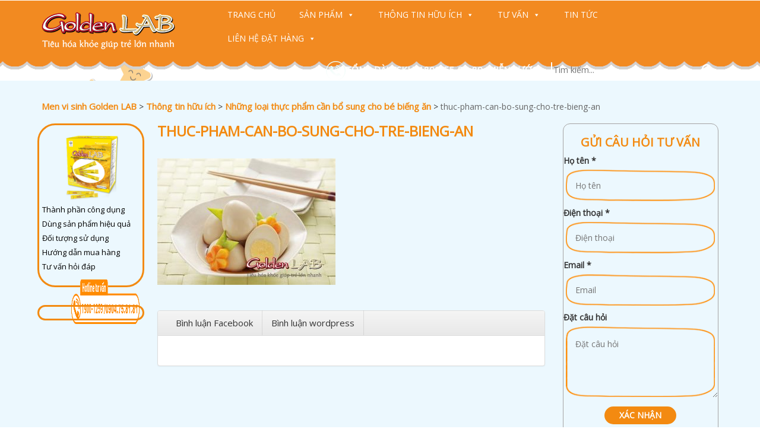

--- FILE ---
content_type: text/html; charset=UTF-8
request_url: https://goldenlab.vn/nhung-loai-thuc-pham-can-bo-sung-cho-be-bieng-an/thuc-pham-can-bo-sung-cho-tre-bieng-an/
body_size: 20175
content:
<!doctype html><html lang="en-US"><head><meta charset="UTF-8"><meta name="viewport" content="width=device-width, initial-scale=1"><meta property="fb:app_id" content="669392536492626" /><meta property="article:author" content="https://www.facebook.com/MenvisinhGoldenLab/" /><meta name="author" content="Men vi sinh GOLDEN LAB" /><meta name="google-site-verification" content="jB4HoH3eB8vrt4G97yAFXg-l7KI98Bos5xjeMJSrOtQ" /><link rel="profile" href="http://gmpg.org/xfn/11"><link rel="stylesheet" href="https://goldenlab.vn/wp-content/themes/goldenlab-lindo/css/bootstrap.min.css"><link rel="stylesheet" href="https://goldenlab.vn/wp-content/cache/autoptimize/css/autoptimize_single_5119f30d9801c8e3da44b22ee6281021.css" type="text/css"/>  <script src="https://goldenlab.vn/wp-content/themes/goldenlab-lindo/js/jquery.min.js"></script> <link href="https://fonts.googleapis.com/css?family=Open+Sans" rel="stylesheet"> <script src="https://goldenlab.vn/wp-content/themes/goldenlab-lindo/js/bootstrap.min.js"></script> <script type='text/javascript'>var mPS2id_params = {"instances":{"mPS2id_instance_0":{"selector":"a[rel='m_PageScroll2id']","autoSelectorMenuLinks":"true","scrollSpeed":1000,"autoScrollSpeed":"true","scrollEasing":"easeInOutQuint","scrollingEasing":"easeOutQuint","pageEndSmoothScroll":"true","stopScrollOnUserAction":"false","layout":"vertical","offset":"#header-main","highlightSelector":"","clickedClass":"mPS2id-clicked","targetClass":"mPS2id-target","highlightClass":"mPS2id-highlight","forceSingleHighlight":"false","keepHighlightUntilNext":"false","highlightByNextTarget":"false","appendHash":"false","scrollToHash":"true","scrollToHashForAll":"true","scrollToHashDelay":0,"disablePluginBelow":0,"adminDisplayWidgetsId":"true","adminTinyMCEbuttons":"true","unbindUnrelatedClickEvents":"false","normalizeAnchorPointTargets":"false"}},"total_instances":"1","shortcode_class":"_ps2id"};</script> <script type='text/javascript' src='https://goldenlab.vn/wp-content/themes/goldenlab-lindo/js/page-scroll-to-id.min.js'></script> <script>jQuery(document).ready( function(event) {
    $(".viewnews table").addClass("table-responsive");
});</script> <meta name='robots' content='index, follow, max-image-preview:large, max-snippet:-1, max-video-preview:-1' /><title>thuc-pham-can-bo-sung-cho-tre-bieng-an - Men vi sinh Golden LAB</title><link rel="canonical" href="https://goldenlab.vn/nhung-loai-thuc-pham-can-bo-sung-cho-be-bieng-an/thuc-pham-can-bo-sung-cho-tre-bieng-an/" /><meta property="og:locale" content="en_US" /><meta property="og:type" content="article" /><meta property="og:title" content="thuc-pham-can-bo-sung-cho-tre-bieng-an - Men vi sinh Golden LAB" /><meta property="og:url" content="https://goldenlab.vn/nhung-loai-thuc-pham-can-bo-sung-cho-be-bieng-an/thuc-pham-can-bo-sung-cho-tre-bieng-an/" /><meta property="og:site_name" content="Men vi sinh Golden LAB" /><meta property="og:image" content="https://goldenlab.vn/nhung-loai-thuc-pham-can-bo-sung-cho-be-bieng-an/thuc-pham-can-bo-sung-cho-tre-bieng-an" /><meta property="og:image:width" content="500" /><meta property="og:image:height" content="355" /><meta property="og:image:type" content="image/jpeg" /> <script type="application/ld+json" class="yoast-schema-graph">{"@context":"https://schema.org","@graph":[{"@type":"WebPage","@id":"https://goldenlab.vn/nhung-loai-thuc-pham-can-bo-sung-cho-be-bieng-an/thuc-pham-can-bo-sung-cho-tre-bieng-an/","url":"https://goldenlab.vn/nhung-loai-thuc-pham-can-bo-sung-cho-be-bieng-an/thuc-pham-can-bo-sung-cho-tre-bieng-an/","name":"thuc-pham-can-bo-sung-cho-tre-bieng-an - Men vi sinh Golden LAB","isPartOf":{"@id":"https://goldenlab.vn/#website"},"primaryImageOfPage":{"@id":"https://goldenlab.vn/nhung-loai-thuc-pham-can-bo-sung-cho-be-bieng-an/thuc-pham-can-bo-sung-cho-tre-bieng-an/#primaryimage"},"image":{"@id":"https://goldenlab.vn/nhung-loai-thuc-pham-can-bo-sung-cho-be-bieng-an/thuc-pham-can-bo-sung-cho-tre-bieng-an/#primaryimage"},"thumbnailUrl":"https://goldenlab.vn/wp-content/uploads/2015/02/thuc-pham-can-bo-sung-cho-tre-bieng-an.jpg","datePublished":"2015-02-10T09:43:09+00:00","breadcrumb":{"@id":"https://goldenlab.vn/nhung-loai-thuc-pham-can-bo-sung-cho-be-bieng-an/thuc-pham-can-bo-sung-cho-tre-bieng-an/#breadcrumb"},"inLanguage":"en-US","potentialAction":[{"@type":"ReadAction","target":["https://goldenlab.vn/nhung-loai-thuc-pham-can-bo-sung-cho-be-bieng-an/thuc-pham-can-bo-sung-cho-tre-bieng-an/"]}]},{"@type":"ImageObject","inLanguage":"en-US","@id":"https://goldenlab.vn/nhung-loai-thuc-pham-can-bo-sung-cho-be-bieng-an/thuc-pham-can-bo-sung-cho-tre-bieng-an/#primaryimage","url":"https://goldenlab.vn/wp-content/uploads/2015/02/thuc-pham-can-bo-sung-cho-tre-bieng-an.jpg","contentUrl":"https://goldenlab.vn/wp-content/uploads/2015/02/thuc-pham-can-bo-sung-cho-tre-bieng-an.jpg","width":500,"height":355},{"@type":"BreadcrumbList","@id":"https://goldenlab.vn/nhung-loai-thuc-pham-can-bo-sung-cho-be-bieng-an/thuc-pham-can-bo-sung-cho-tre-bieng-an/#breadcrumb","itemListElement":[{"@type":"ListItem","position":1,"name":"Home","item":"https://goldenlab.vn/"},{"@type":"ListItem","position":2,"name":"Những loại thực phẩm cần bổ sung cho bé biếng ăn","item":"https://goldenlab.vn/nhung-loai-thuc-pham-can-bo-sung-cho-be-bieng-an/"},{"@type":"ListItem","position":3,"name":"thuc-pham-can-bo-sung-cho-tre-bieng-an"}]},{"@type":"WebSite","@id":"https://goldenlab.vn/#website","url":"https://goldenlab.vn/","name":"Men vi sinh Golden LAB","description":"Tiêu hóa khỏe giúp trẻ lớn nhanh","potentialAction":[{"@type":"SearchAction","target":{"@type":"EntryPoint","urlTemplate":"https://goldenlab.vn/?s={search_term_string}"},"query-input":{"@type":"PropertyValueSpecification","valueRequired":true,"valueName":"search_term_string"}}],"inLanguage":"en-US"}]}</script> <link rel="alternate" type="application/rss+xml" title="Men vi sinh Golden LAB &raquo; Feed" href="https://goldenlab.vn/feed/" /><link rel="alternate" type="application/rss+xml" title="Men vi sinh Golden LAB &raquo; Comments Feed" href="https://goldenlab.vn/comments/feed/" /><link rel="alternate" type="application/rss+xml" title="Men vi sinh Golden LAB &raquo; thuc-pham-can-bo-sung-cho-tre-bieng-an Comments Feed" href="https://goldenlab.vn/nhung-loai-thuc-pham-can-bo-sung-cho-be-bieng-an/thuc-pham-can-bo-sung-cho-tre-bieng-an/feed/" /><link rel="alternate" title="oEmbed (JSON)" type="application/json+oembed" href="https://goldenlab.vn/wp-json/oembed/1.0/embed?url=https%3A%2F%2Fgoldenlab.vn%2Fnhung-loai-thuc-pham-can-bo-sung-cho-be-bieng-an%2Fthuc-pham-can-bo-sung-cho-tre-bieng-an%2F" /><link rel="alternate" title="oEmbed (XML)" type="text/xml+oembed" href="https://goldenlab.vn/wp-json/oembed/1.0/embed?url=https%3A%2F%2Fgoldenlab.vn%2Fnhung-loai-thuc-pham-can-bo-sung-cho-be-bieng-an%2Fthuc-pham-can-bo-sung-cho-tre-bieng-an%2F&#038;format=xml" /><style id='wp-img-auto-sizes-contain-inline-css' type='text/css'>img:is([sizes=auto i],[sizes^="auto," i]){contain-intrinsic-size:3000px 1500px}
/*# sourceURL=wp-img-auto-sizes-contain-inline-css */</style><style id='wp-emoji-styles-inline-css' type='text/css'>img.wp-smiley, img.emoji {
		display: inline !important;
		border: none !important;
		box-shadow: none !important;
		height: 1em !important;
		width: 1em !important;
		margin: 0 0.07em !important;
		vertical-align: -0.1em !important;
		background: none !important;
		padding: 0 !important;
	}
/*# sourceURL=wp-emoji-styles-inline-css */</style><style id='wp-block-library-inline-css' type='text/css'>:root{--wp-block-synced-color:#7a00df;--wp-block-synced-color--rgb:122,0,223;--wp-bound-block-color:var(--wp-block-synced-color);--wp-editor-canvas-background:#ddd;--wp-admin-theme-color:#007cba;--wp-admin-theme-color--rgb:0,124,186;--wp-admin-theme-color-darker-10:#006ba1;--wp-admin-theme-color-darker-10--rgb:0,107,160.5;--wp-admin-theme-color-darker-20:#005a87;--wp-admin-theme-color-darker-20--rgb:0,90,135;--wp-admin-border-width-focus:2px}@media (min-resolution:192dpi){:root{--wp-admin-border-width-focus:1.5px}}.wp-element-button{cursor:pointer}:root .has-very-light-gray-background-color{background-color:#eee}:root .has-very-dark-gray-background-color{background-color:#313131}:root .has-very-light-gray-color{color:#eee}:root .has-very-dark-gray-color{color:#313131}:root .has-vivid-green-cyan-to-vivid-cyan-blue-gradient-background{background:linear-gradient(135deg,#00d084,#0693e3)}:root .has-purple-crush-gradient-background{background:linear-gradient(135deg,#34e2e4,#4721fb 50%,#ab1dfe)}:root .has-hazy-dawn-gradient-background{background:linear-gradient(135deg,#faaca8,#dad0ec)}:root .has-subdued-olive-gradient-background{background:linear-gradient(135deg,#fafae1,#67a671)}:root .has-atomic-cream-gradient-background{background:linear-gradient(135deg,#fdd79a,#004a59)}:root .has-nightshade-gradient-background{background:linear-gradient(135deg,#330968,#31cdcf)}:root .has-midnight-gradient-background{background:linear-gradient(135deg,#020381,#2874fc)}:root{--wp--preset--font-size--normal:16px;--wp--preset--font-size--huge:42px}.has-regular-font-size{font-size:1em}.has-larger-font-size{font-size:2.625em}.has-normal-font-size{font-size:var(--wp--preset--font-size--normal)}.has-huge-font-size{font-size:var(--wp--preset--font-size--huge)}.has-text-align-center{text-align:center}.has-text-align-left{text-align:left}.has-text-align-right{text-align:right}.has-fit-text{white-space:nowrap!important}#end-resizable-editor-section{display:none}.aligncenter{clear:both}.items-justified-left{justify-content:flex-start}.items-justified-center{justify-content:center}.items-justified-right{justify-content:flex-end}.items-justified-space-between{justify-content:space-between}.screen-reader-text{border:0;clip-path:inset(50%);height:1px;margin:-1px;overflow:hidden;padding:0;position:absolute;width:1px;word-wrap:normal!important}.screen-reader-text:focus{background-color:#ddd;clip-path:none;color:#444;display:block;font-size:1em;height:auto;left:5px;line-height:normal;padding:15px 23px 14px;text-decoration:none;top:5px;width:auto;z-index:100000}html :where(.has-border-color){border-style:solid}html :where([style*=border-top-color]){border-top-style:solid}html :where([style*=border-right-color]){border-right-style:solid}html :where([style*=border-bottom-color]){border-bottom-style:solid}html :where([style*=border-left-color]){border-left-style:solid}html :where([style*=border-width]){border-style:solid}html :where([style*=border-top-width]){border-top-style:solid}html :where([style*=border-right-width]){border-right-style:solid}html :where([style*=border-bottom-width]){border-bottom-style:solid}html :where([style*=border-left-width]){border-left-style:solid}html :where(img[class*=wp-image-]){height:auto;max-width:100%}:where(figure){margin:0 0 1em}html :where(.is-position-sticky){--wp-admin--admin-bar--position-offset:var(--wp-admin--admin-bar--height,0px)}@media screen and (max-width:600px){html :where(.is-position-sticky){--wp-admin--admin-bar--position-offset:0px}}

/*# sourceURL=wp-block-library-inline-css */</style><style id='classic-theme-styles-inline-css' type='text/css'>/*! This file is auto-generated */
.wp-block-button__link{color:#fff;background-color:#32373c;border-radius:9999px;box-shadow:none;text-decoration:none;padding:calc(.667em + 2px) calc(1.333em + 2px);font-size:1.125em}.wp-block-file__button{background:#32373c;color:#fff;text-decoration:none}
/*# sourceURL=/wp-includes/css/classic-themes.min.css */</style><link rel='stylesheet' id='contact-form-7-css' href='https://goldenlab.vn/wp-content/cache/autoptimize/css/autoptimize_single_64ac31699f5326cb3c76122498b76f66.css?ver=6.1.4' type='text/css' media='all' /><link rel='stylesheet' id='rs-plugin-settings-css' href='https://goldenlab.vn/wp-content/cache/autoptimize/css/autoptimize_single_c4ce361995ff4e22f22c79d0ead65f35.css?ver=5.4.6.1' type='text/css' media='all' /><style id='rs-plugin-settings-inline-css' type='text/css'>#rs-demo-id {}
/*# sourceURL=rs-plugin-settings-inline-css */</style><link rel='stylesheet' id='megamenu-css' href='https://goldenlab.vn/wp-content/cache/autoptimize/css/autoptimize_single_c867b46638b7dabaec476152b18c898c.css?ver=4011f1' type='text/css' media='all' /><link rel='stylesheet' id='dashicons-css' href='https://goldenlab.vn/wp-includes/css/dashicons.min.css?ver=dfa90fae0f16f73bcf21a592ee297bc6' type='text/css' media='all' /><link rel='stylesheet' id='wp-pagenavi-css' href='https://goldenlab.vn/wp-content/cache/autoptimize/css/autoptimize_single_73d29ecb3ae4eb2b78712fab3a46d32d.css?ver=2.70' type='text/css' media='all' /> <script type="text/javascript" src="https://goldenlab.vn/wp-includes/js/jquery/jquery.min.js?ver=3.7.1" id="jquery-core-js"></script> <script type="text/javascript" src="https://goldenlab.vn/wp-includes/js/jquery/jquery-migrate.min.js?ver=3.4.1" id="jquery-migrate-js"></script> <script type="text/javascript" src="https://goldenlab.vn/wp-content/plugins/revslider/public/assets/js/jquery.themepunch.tools.min.js?ver=5.4.6.1" id="tp-tools-js"></script> <script type="text/javascript" src="https://goldenlab.vn/wp-content/plugins/revslider/public/assets/js/jquery.themepunch.revolution.min.js?ver=5.4.6.1" id="revmin-js"></script> <link rel="https://api.w.org/" href="https://goldenlab.vn/wp-json/" /><link rel="alternate" title="JSON" type="application/json" href="https://goldenlab.vn/wp-json/wp/v2/media/1620" /><link rel="EditURI" type="application/rsd+xml" title="RSD" href="https://goldenlab.vn/xmlrpc.php?rsd" /><link rel='shortlink' href='https://goldenlab.vn/?p=1620' /> <script type="text/javascript">(function(url){
	if(/(?:Chrome\/26\.0\.1410\.63 Safari\/537\.31|WordfenceTestMonBot)/.test(navigator.userAgent)){ return; }
	var addEvent = function(evt, handler) {
		if (window.addEventListener) {
			document.addEventListener(evt, handler, false);
		} else if (window.attachEvent) {
			document.attachEvent('on' + evt, handler);
		}
	};
	var removeEvent = function(evt, handler) {
		if (window.removeEventListener) {
			document.removeEventListener(evt, handler, false);
		} else if (window.detachEvent) {
			document.detachEvent('on' + evt, handler);
		}
	};
	var evts = 'contextmenu dblclick drag dragend dragenter dragleave dragover dragstart drop keydown keypress keyup mousedown mousemove mouseout mouseover mouseup mousewheel scroll'.split(' ');
	var logHuman = function() {
		if (window.wfLogHumanRan) { return; }
		window.wfLogHumanRan = true;
		var wfscr = document.createElement('script');
		wfscr.type = 'text/javascript';
		wfscr.async = true;
		wfscr.src = url + '&r=' + Math.random();
		(document.getElementsByTagName('head')[0]||document.getElementsByTagName('body')[0]).appendChild(wfscr);
		for (var i = 0; i < evts.length; i++) {
			removeEvent(evts[i], logHuman);
		}
	};
	for (var i = 0; i < evts.length; i++) {
		addEvent(evts[i], logHuman);
	}
})('//goldenlab.vn/?wordfence_lh=1&hid=6E8CA8ED0056EB45EC76D84A0F281A09');</script><meta name="generator" content="Powered by Slider Revolution 5.4.6.1 - responsive, Mobile-Friendly Slider Plugin for WordPress with comfortable drag and drop interface." /> <script type="text/javascript">function setREVStartSize(e){
				try{ var i=jQuery(window).width(),t=9999,r=0,n=0,l=0,f=0,s=0,h=0;					
					if(e.responsiveLevels&&(jQuery.each(e.responsiveLevels,function(e,f){f>i&&(t=r=f,l=e),i>f&&f>r&&(r=f,n=e)}),t>r&&(l=n)),f=e.gridheight[l]||e.gridheight[0]||e.gridheight,s=e.gridwidth[l]||e.gridwidth[0]||e.gridwidth,h=i/s,h=h>1?1:h,f=Math.round(h*f),"fullscreen"==e.sliderLayout){var u=(e.c.width(),jQuery(window).height());if(void 0!=e.fullScreenOffsetContainer){var c=e.fullScreenOffsetContainer.split(",");if (c) jQuery.each(c,function(e,i){u=jQuery(i).length>0?u-jQuery(i).outerHeight(!0):u}),e.fullScreenOffset.split("%").length>1&&void 0!=e.fullScreenOffset&&e.fullScreenOffset.length>0?u-=jQuery(window).height()*parseInt(e.fullScreenOffset,0)/100:void 0!=e.fullScreenOffset&&e.fullScreenOffset.length>0&&(u-=parseInt(e.fullScreenOffset,0))}f=u}else void 0!=e.minHeight&&f<e.minHeight&&(f=e.minHeight);e.c.closest(".rev_slider_wrapper").css({height:f})					
				}catch(d){console.log("Failure at Presize of Slider:"+d)}
			};</script> <style type="text/css" title="dynamic-css" class="options-output">h3.site-description{font-family:Arial, Helvetica, sans-serif;line-height:18px;font-weight:700;font-style:normal;color:#333;font-size:15px;opacity: 1;visibility: visible;-webkit-transition: opacity 0.24s ease-in-out;-moz-transition: opacity 0.24s ease-in-out;transition: opacity 0.24s ease-in-out;}.wf-loading h3.site-description,{opacity: 0;}.ie.wf-loading h3.site-description,{visibility: hidden;}h3.site-description{font-family:Arial, Helvetica, sans-serif;line-height:26px;font-weight:700;font-style:normal;color:#333;font-size:22px;opacity: 1;visibility: visible;-webkit-transition: opacity 0.24s ease-in-out;-moz-transition: opacity 0.24s ease-in-out;transition: opacity 0.24s ease-in-out;}.wf-loading h3.site-description,{opacity: 0;}.ie.wf-loading h3.site-description,{visibility: hidden;}</style><style type="text/css">/** Mega Menu CSS: fs **/</style> <script>(function(w,d,s,l,i){w[l]=w[l]||[];w[l].push({'gtm.start':
new Date().getTime(),event:'gtm.js'});var f=d.getElementsByTagName(s)[0],
j=d.createElement(s),dl=l!='dataLayer'?'&l='+l:'';j.async=true;j.src=
'https://www.googletagmanager.com/gtm.js?id='+i+dl;f.parentNode.insertBefore(j,f);
})(window,document,'script','dataLayer','GTM-WVKGM46');</script> 
 <script>!function(f,b,e,v,n,t,s)
  {if(f.fbq)return;n=f.fbq=function(){n.callMethod?
  n.callMethod.apply(n,arguments):n.queue.push(arguments)};
  if(!f._fbq)f._fbq=n;n.push=n;n.loaded=!0;n.version='2.0';
  n.queue=[];t=b.createElement(e);t.async=!0;
  t.src=v;s=b.getElementsByTagName(e)[0];
  s.parentNode.insertBefore(t,s)}(window, document,'script',
  'https://connect.facebook.net/en_US/fbevents.js');
  fbq('init', '379703429352868');
  fbq('track', 'PageView');</script> <noscript><img height="1" width="1" style="display:none"
 src="https://www.facebook.com/tr?id=379703429352868&ev=PageView&noscript=1"
/></noscript></head><body class="attachment wp-singular attachment-template-default single single-attachment postid-1620 attachmentid-1620 attachment-jpeg wp-theme-goldenlab-lindo mega-menu-menu-1 metaslider-plugin"> <noscript><iframe src="https://www.googletagmanager.com/ns.html?id=GTM-WVKGM46"
height="0" width="0" style="display:none;visibility:hidden"></iframe></noscript><header><div class="header1"><div class="container"><div class="row"><div class="col-sm-3"><div class="logo"> <a href="https://goldenlab.vn" title="Men vi sinh Golden LAB" class="logo"> <img class="img-responsive" src="http://goldenlab.vn//wp-content/uploads/2017/10/logo.png" alt="logo Men vi sinh Golden LAB"> </a></div></div><div class="col-sm-9"><div class="header-top"><div id="mega-menu-wrap-menu-1" class="mega-menu-wrap"><div class="mega-menu-toggle"><div class="mega-toggle-blocks-left"></div><div class="mega-toggle-blocks-center"></div><div class="mega-toggle-blocks-right"><div class='mega-toggle-block mega-menu-toggle-block mega-toggle-block-1' id='mega-toggle-block-1' tabindex='0'><span class='mega-toggle-label' role='button' aria-expanded='false'><span class='mega-toggle-label-closed'></span><span class='mega-toggle-label-open'></span></span></div></div></div><ul id="mega-menu-menu-1" class="mega-menu max-mega-menu mega-menu-horizontal mega-no-js" data-event="hover_intent" data-effect="fade_up" data-effect-speed="200" data-effect-mobile="disabled" data-effect-speed-mobile="0" data-mobile-force-width="false" data-second-click="close" data-document-click="collapse" data-vertical-behaviour="accordion" data-breakpoint="763" data-unbind="true" data-mobile-state="collapse_all" data-mobile-direction="vertical" data-hover-intent-timeout="300" data-hover-intent-interval="100"><li class="mega-menu-item mega-menu-item-type-custom mega-menu-item-object-custom mega-menu-item-home mega-align-bottom-left mega-menu-flyout mega-menu-item-4181" id="mega-menu-item-4181"><a class="mega-menu-link" href="http://goldenlab.vn//" tabindex="0">Trang chủ</a></li><li class="mega-menu-item mega-menu-item-type-post_type mega-menu-item-object-page mega-menu-item-has-children mega-align-bottom-left mega-menu-flyout mega-menu-item-4185" id="mega-menu-item-4185"><a class="mega-menu-link" href="https://goldenlab.vn/gioi-thieu-san-pham/" aria-expanded="false" tabindex="0">Sản phẩm<span class="mega-indicator" aria-hidden="true"></span></a><ul class="mega-sub-menu"><li class="mega-menu-item mega-menu-item-type-taxonomy mega-menu-item-object-category mega-menu-item-4359" id="mega-menu-item-4359"><a class="mega-menu-link" href="https://goldenlab.vn/category/dung-san-pham-hieu-qua/">Dùng sản phẩm hiệu quả</a></li><li class="mega-menu-item mega-menu-item-type-taxonomy mega-menu-item-object-category mega-menu-item-4360" id="mega-menu-item-4360"><a class="mega-menu-link" href="https://goldenlab.vn/category/loi-ich-golden-lab/">Lợi ích Golden Lab</a></li><li class="mega-menu-item mega-menu-item-type-post_type mega-menu-item-object-page mega-menu-item-4361" id="mega-menu-item-4361"><a class="mega-menu-link" href="https://goldenlab.vn/doi-tuong-su-dung/">Đối tượng sử dụng</a></li></ul></li><li class="mega-menu-item mega-menu-item-type-taxonomy mega-menu-item-object-category mega-menu-item-has-children mega-align-bottom-left mega-menu-flyout mega-menu-item-4180" id="mega-menu-item-4180"><a class="mega-menu-link" href="https://goldenlab.vn/category/thong-tin-huu-ich/" aria-expanded="false" tabindex="0">Thông tin hữu ích<span class="mega-indicator" aria-hidden="true"></span></a><ul class="mega-sub-menu"><li class="mega-menu-item mega-menu-item-type-taxonomy mega-menu-item-object-category mega-menu-item-4363" id="mega-menu-item-4363"><a class="mega-menu-link" href="https://goldenlab.vn/category/suc-khoe-me-va-be/">Chăm sóc bé yêu</a></li><li class="mega-menu-item mega-menu-item-type-taxonomy mega-menu-item-object-category mega-menu-item-4364" id="mega-menu-item-4364"><a class="mega-menu-link" href="https://goldenlab.vn/category/danh-cho-cb-y-te/">Dành cho CB y tế</a></li></ul></li><li class="mega-menu-item mega-menu-item-type-taxonomy mega-menu-item-object-category mega-menu-item-has-children mega-align-bottom-left mega-menu-flyout mega-menu-item-4184" id="mega-menu-item-4184"><a class="mega-menu-link" href="https://goldenlab.vn/category/bac-si-tu-van/" aria-expanded="false" tabindex="0">Tư vấn<span class="mega-indicator" aria-hidden="true"></span></a><ul class="mega-sub-menu"><li class="mega-menu-item mega-menu-item-type-custom mega-menu-item-object-custom mega-menu-item-35304" id="mega-menu-item-35304"><a class="mega-menu-link" href="https://bit.ly/3wiR3oW">Video Clip</a></li></ul></li><li class="mega-menu-item mega-menu-item-type-taxonomy mega-menu-item-object-category mega-align-bottom-left mega-menu-flyout mega-menu-item-4183" id="mega-menu-item-4183"><a class="mega-menu-link" href="https://goldenlab.vn/category/tin-tuc/" tabindex="0">Tin tức</a></li><li class="mega-menu-item mega-menu-item-type-post_type mega-menu-item-object-page mega-menu-item-has-children mega-align-bottom-left mega-menu-flyout mega-menu-item-4248" id="mega-menu-item-4248"><a class="mega-menu-link" href="https://goldenlab.vn/lien-he-mua-hang/" aria-expanded="false" tabindex="0">Liên hệ đặt hàng<span class="mega-indicator" aria-hidden="true"></span></a><ul class="mega-sub-menu"><li class="mega-menu-item mega-menu-item-type-custom mega-menu-item-object-custom mega-menu-item-5828" id="mega-menu-item-5828"><a class="mega-menu-link" href="http://diemban.goldenlab.vn/">Tìm điểm bán gần bạn</a></li></ul></li></ul></div></div><div class="header-bottom"><div class="hotline"><img src="https://goldenlab.vn/wp-content/themes/goldenlab-lindo/img/phone.png"><span>TỔNG ĐÀI CSKH: 1800-55-88-89 (miễn cước)</span></div><div class="search"><form role="search" method="get" class="search-form" action="https://goldenlab.vn/"> <input type="search" class="search-field"  placeholder="Tìm kiếm..."  value="" name="s"  title="Tìm kiếm..." required /> <button class="search-submit" type="submit"><img src="https://goldenlab.vn/wp-content/themes/goldenlab-lindo/img/icon-search.png"/></button></form></div></div></div></div></div></div></header><section class="viewnews"><div class="container"><div class="row"><div class="col-sm-12"><div class="breadcrumbs" typeof="BreadcrumbList" vocab="https://schema.org/"> <span property="itemListElement" typeof="ListItem"><a property="item" typeof="WebPage" title="Go to Men vi sinh Golden LAB." href="https://goldenlab.vn" class="home" ><span property="name">Men vi sinh Golden LAB</span></a><meta property="position" content="1"></span> &gt; <span property="itemListElement" typeof="ListItem"><a property="item" typeof="WebPage" title="Go to the Thông tin hữu ích Category archives." href="https://goldenlab.vn/category/thong-tin-huu-ich/" class="taxonomy category" ><span property="name">Thông tin hữu ích</span></a><meta property="position" content="2"></span> &gt; <span property="itemListElement" typeof="ListItem"><a property="item" typeof="WebPage" title="Go to Những loại thực phẩm cần bổ sung cho bé biếng ăn." href="https://goldenlab.vn/nhung-loai-thuc-pham-can-bo-sung-cho-be-bieng-an/" class="post post-post" ><span property="name">Những loại thực phẩm cần bổ sung cho bé biếng ăn</span></a><meta property="position" content="3"></span> &gt; <span property="itemListElement" typeof="ListItem"><span property="name" class="post post-attachment current-item">thuc-pham-can-bo-sung-cho-tre-bieng-an</span><meta property="url" content="https://goldenlab.vn/nhung-loai-thuc-pham-can-bo-sung-cho-be-bieng-an/thuc-pham-can-bo-sung-cho-tre-bieng-an/"><meta property="position" content="4"></span></div></div><div class="col-md-2 col-sm-2 hidden-sm hidden-xs"><div class="left"><div class="left-item"> <img class="img-responsive" src="https://goldenlab.vn/wp-content/themes/goldenlab-lindo/img/sp11.png"><div id="nav_menu-8" class="lindo_vn-item widget_nav_menu"><div class="menu-sidebar-sp-container"><ul id="menu-sidebar-sp" class="menu"><li id="menu-item-1781" class="menu-item menu-item-type-post_type menu-item-object-page menu-item-1781"><a href="https://goldenlab.vn/thanh-phan-cong-dung/">Thành phần công dụng</a></li><li id="menu-item-1785" class="menu-item menu-item-type-taxonomy menu-item-object-category menu-item-1785"><a href="https://goldenlab.vn/category/dung-san-pham-hieu-qua/">Dùng sản phẩm hiệu quả</a></li><li id="menu-item-1782" class="menu-item menu-item-type-post_type menu-item-object-page menu-item-1782"><a href="https://goldenlab.vn/doi-tuong-su-dung/">Đối tượng sử dụng</a></li><li id="menu-item-1783" class="menu-item menu-item-type-post_type menu-item-object-page menu-item-1783"><a href="https://goldenlab.vn/huong-dan-mua-hang/">Hướng dẫn mua hàng</a></li><li id="menu-item-1784" class="menu-item menu-item-type-post_type menu-item-object-page menu-item-1784"><a href="https://goldenlab.vn/tu-van-hoi-dap/">Tư vấn hỏi đáp</a></li></ul></div></div><div id="black-studio-tinymce-2" class="lindo_vn-item widget_black_studio_tinymce"><div class="textwidget"><p><img class=" size-full wp-image-1748 alignright" src="http://goldenlab.vn/wp-content/uploads/2016/12/hl.png" alt="hl" width="365" height="75" /></p></div></div></div><div class="left-item"><div class="newslq"></div></div></div></div><div class="col-md-7 col-sm-8"><div class="read-news"><h1 class="entry-title">thuc-pham-can-bo-sung-cho-tre-bieng-an</h1><div class="entry-content"><p class="attachment"><a href='https://goldenlab.vn/wp-content/uploads/2015/02/thuc-pham-can-bo-sung-cho-tre-bieng-an.jpg'><img fetchpriority="high" decoding="async" width="300" height="213" src="https://goldenlab.vn/wp-content/uploads/2015/02/thuc-pham-can-bo-sung-cho-tre-bieng-an-300x213.jpg" class="attachment-medium size-medium" alt="" srcset="https://goldenlab.vn/wp-content/uploads/2015/02/thuc-pham-can-bo-sung-cho-tre-bieng-an-300x213.jpg 300w, https://goldenlab.vn/wp-content/uploads/2015/02/thuc-pham-can-bo-sung-cho-tre-bieng-an.jpg 500w" sizes="(max-width: 300px) 100vw, 300px" /></a></p></div><div class="panel panel-default"><div class="panel-heading"><a href="#tab1" data-toggle="tab">Bình luận Facebook</a><a href="#tab2" data-toggle="tab">Bình luận wordpress</a></div><div class="panel-body active" id="tab1"><div id="fb-root"></div> <script>(function(d, s, id) {
          var js, fjs = d.getElementsByTagName(s)[0];
          if (d.getElementById(id)) return;
          js = d.createElement(s); js.id = id;
          js.src = 'https://connect.facebook.net/vi_VN/sdk.js#xfbml=1&version=v2.11&appId=997809643565182';
          fjs.parentNode.insertBefore(js, fjs);
        }(document, 'script', 'facebook-jssdk'));</script> <div class="fb-comments" data-href="https://goldenlab.vn/nhung-loai-thuc-pham-can-bo-sung-cho-be-bieng-an/thuc-pham-can-bo-sung-cho-tre-bieng-an/" data-width="100%" data-numposts="5"></div></div><div class="panel-body" id="tab2"><div id="comments" class="comments-area"><div id="respond" class="comment-respond"><h3 id="reply-title" class="comment-reply-title">Leave a Reply <small><a rel="nofollow" id="cancel-comment-reply-link" href="/nhung-loai-thuc-pham-can-bo-sung-cho-be-bieng-an/thuc-pham-can-bo-sung-cho-tre-bieng-an/#respond" style="display:none;">Cancel reply</a></small></h3><form action="https://goldenlab.vn/wp-comments-post.php" method="post" id="commentform" class="comment-form"><p class="comment-notes"><span id="email-notes">Your email address will not be published.</span> <span class="required-field-message">Required fields are marked <span class="required">*</span></span></p><p class="comment-form-comment"><label for="comment">Comment <span class="required">*</span></label><textarea id="comment" name="comment" cols="45" rows="8" maxlength="65525" required="required"></textarea></p><p class="comment-form-author"><label for="author">Name <span class="required">*</span></label> <input id="author" name="author" type="text" value="" size="30" maxlength="245" autocomplete="name" required="required" /></p><p class="comment-form-email"><label for="email">Email <span class="required">*</span></label> <input id="email" name="email" type="text" value="" size="30" maxlength="100" aria-describedby="email-notes" autocomplete="email" required="required" /></p><p class="comment-form-url"><label for="url">Website</label> <input id="url" name="url" type="text" value="" size="30" maxlength="200" autocomplete="url" /></p><p class="form-submit"><input name="submit" type="submit" id="submit" class="submit" value="Post Comment" /> <input type='hidden' name='comment_post_ID' value='1620' id='comment_post_ID' /> <input type='hidden' name='comment_parent' id='comment_parent' value='0' /></p><p style="display: none;"><input type="hidden" id="akismet_comment_nonce" name="akismet_comment_nonce" value="c27ac87b63" /></p><p style="display: none !important;" class="akismet-fields-container" data-prefix="ak_"><label>&#916;<textarea name="ak_hp_textarea" cols="45" rows="8" maxlength="100"></textarea></label><input type="hidden" id="ak_js_1" name="ak_js" value="15"/><script>document.getElementById( "ak_js_1" ).setAttribute( "value", ( new Date() ).getTime() );</script></p></form></div></div></div></div><div class="news-mainlq hidden-xs"></div></div></div><div class="col-md-3 col-sm-4"><div class="siderbar"><div id="ninja_forms_widget-3" class="siderbar-item widget_ninja_forms_widget"><h3 class="widget-title">GỬI CÂU HỎI TƯ VẤN</h3><noscript class="ninja-forms-noscript-message"> Notice: JavaScript is required for this content.</noscript><div id="nf-form-3-cont" class="nf-form-cont" aria-live="polite" aria-labelledby="nf-form-title-3" aria-describedby="nf-form-errors-3" role="form"><div class="nf-loading-spinner"></div></div>  <script>var formDisplay=1;var nfForms=nfForms||[];var form=[];form.id='3';form.settings={"objectType":"Form Setting","editActive":true,"title":"G\u1eecI C\u00c2U H\u1eceI T\u01af V\u1ea4N","show_title":0,"clear_complete":1,"hide_complete":1,"default_label_pos":"above","wrapper_class":"","element_class":"","key":"","add_submit":1,"currency":"","unique_field_error":"A form with this value has already been submitted.","logged_in":false,"not_logged_in_msg":"","sub_limit_msg":"The form has reached its submission limit.","calculations":[],"formContentData":["ho_ten_1509591170717","dien_thoai_1509591249093","email_1509591236427","dat_cau_h_i_1509591330882","xac_nhan_1509591369168"],"drawerDisabled":false,"allow_public_link":0,"embed_form":"","ninjaForms":"Ninja Forms","changeEmailErrorMsg":"Please enter a valid email address!","changeDateErrorMsg":"Please enter a valid date!","confirmFieldErrorMsg":"These fields must match!","fieldNumberNumMinError":"Number Min Error","fieldNumberNumMaxError":"Number Max Error","fieldNumberIncrementBy":"Please increment by ","fieldTextareaRTEInsertLink":"Insert Link","fieldTextareaRTEInsertMedia":"Insert Media","fieldTextareaRTESelectAFile":"Select a file","formErrorsCorrectErrors":"Please correct errors before submitting this form.","formHoneypot":"If you are a human seeing this field, please leave it empty.","validateRequiredField":"This is a required field.","honeypotHoneypotError":"Honeypot Error","fileUploadOldCodeFileUploadInProgress":"File Upload in Progress.","fileUploadOldCodeFileUpload":"FILE UPLOAD","currencySymbol":"&#36;","fieldsMarkedRequired":"Fields marked with an <span class=\"ninja-forms-req-symbol\">*<\/span> are required","thousands_sep":",","decimal_point":".","siteLocale":"en_US","dateFormat":"m\/d\/Y","startOfWeek":"1","of":"of","previousMonth":"Previous Month","nextMonth":"Next Month","months":["January","February","March","April","May","June","July","August","September","October","November","December"],"monthsShort":["Jan","Feb","Mar","Apr","May","Jun","Jul","Aug","Sep","Oct","Nov","Dec"],"weekdays":["Sunday","Monday","Tuesday","Wednesday","Thursday","Friday","Saturday"],"weekdaysShort":["Sun","Mon","Tue","Wed","Thu","Fri","Sat"],"weekdaysMin":["Su","Mo","Tu","We","Th","Fr","Sa"],"recaptchaConsentMissing":"reCaptcha validation couldn&#039;t load.","recaptchaMissingCookie":"reCaptcha v3 validation couldn&#039;t load the cookie needed to submit the form.","recaptchaConsentEvent":"Accept reCaptcha cookies before sending the form.","currency_symbol":"","beforeForm":"","beforeFields":"","afterFields":"","afterForm":""};form.fields=[{"objectType":"Field","objectDomain":"fields","editActive":false,"order":999,"idAttribute":"id","type":"firstname","label":"H\u1ecd t\u00ean","key":"ho_ten_1509591170717","label_pos":"hidden","required":1,"default":"","placeholder":"H\u1ecd t\u00ean","container_class":"","element_class":"","admin_label":"","help_text":"","desc_text":"","drawerDisabled":false,"custom_name_attribute":"fname","personally_identifiable":1,"value":"","id":17,"beforeField":"","afterField":"","parentType":"firstname","element_templates":["firstname","input"],"old_classname":"","wrap_template":"wrap"},{"objectType":"Field","objectDomain":"fields","editActive":false,"order":999,"idAttribute":"id","type":"phone","label":"\u0110i\u1ec7n tho\u1ea1i","key":"dien_thoai_1509591249093","label_pos":"hidden","required":1,"default":"","placeholder":"\u0110i\u1ec7n tho\u1ea1i","container_class":"","element_class":"","input_limit":"","input_limit_type":"characters","input_limit_msg":"Character(s) left","manual_key":false,"disable_input":"","admin_label":"","help_text":"","desc_text":"","disable_browser_autocomplete":"","mask":"","custom_mask":"","custom_name_attribute":"phone","personally_identifiable":1,"value":"","id":18,"beforeField":"","afterField":"","parentType":"textbox","element_templates":["tel","textbox","input"],"old_classname":"","wrap_template":"wrap"},{"objectType":"Field","objectDomain":"fields","editActive":false,"order":999,"idAttribute":"id","type":"email","label":"Email","key":"email_1509591236427","label_pos":"hidden","required":1,"default":"","placeholder":"Email","container_class":"","element_class":"","admin_label":"","help_text":"","desc_text":"","drawerDisabled":false,"custom_name_attribute":"email","personally_identifiable":1,"value":"","id":19,"beforeField":"","afterField":"","parentType":"email","element_templates":["email","input"],"old_classname":"","wrap_template":"wrap"},{"objectType":"Field","objectDomain":"fields","editActive":false,"order":999,"idAttribute":"id","type":"textarea","label":"\u0110\u1eb7t c\u00e2u h\u1ecfi","key":"dat_cau_h_i_1509591330882","label_pos":"hidden","required":false,"default":"","placeholder":"\u0110\u1eb7t c\u00e2u h\u1ecfi","container_class":"","element_class":"","input_limit":"","input_limit_type":"characters","input_limit_msg":"Character(s) left","manual_key":false,"disable_input":"","admin_label":"","help_text":"","desc_text":"","disable_browser_autocomplete":"","textarea_rte":"","disable_rte_mobile":"","textarea_media":"","drawerDisabled":false,"value":"","id":20,"beforeField":"","afterField":"","parentType":"textarea","element_templates":["textarea","input"],"old_classname":"","wrap_template":"wrap"},{"objectType":"Field","objectDomain":"fields","editActive":false,"order":9999,"idAttribute":"id","type":"submit","label":"X\u00e1c nh\u1eadn","processing_label":"Processing","container_class":"","element_class":"","key":"xac_nhan_1509591369168","drawerDisabled":false,"id":21,"beforeField":"","afterField":"","value":"","label_pos":"above","parentType":"textbox","element_templates":["submit","button","input"],"old_classname":"","wrap_template":"wrap-no-label"}];nfForms.push(form);</script> </div><div id="ninja_forms_widget-2" class="siderbar-item widget_ninja_forms_widget"><noscript class="ninja-forms-noscript-message"> Notice: JavaScript is required for this content.</noscript><div id="nf-form-1-cont" class="nf-form-cont" aria-live="polite" aria-labelledby="nf-form-title-1" aria-describedby="nf-form-errors-1" role="form"><div class="nf-loading-spinner"></div></div>  <script>var formDisplay=1;var nfForms=nfForms||[];var form=[];form.id='1';form.settings={"objectType":"Form Setting","editActive":true,"title":"LI\u00caN H\u1ec6 \u0110\u1eb6T H\u00c0NG","key":"","created_at":"2017-11-02 09:16:05","default_label_pos":"hidden","conditions":[],"show_title":"1","clear_complete":"1","hide_complete":"1","wrapper_class":"","element_class":"","add_submit":"1","logged_in":"","not_logged_in_msg":"","sub_limit_number":"","sub_limit_msg":"","calculations":[],"formContentData":["ho_va_ten_1509589376639","dien_thoai_1509589394056","dia_chi_1509588939590","men_vi_sinh_golden_lab_1509589443426","tong_tien_1509589063128","xac_nhan_1509589477292"],"container_styles_background-color":"","container_styles_border":"","container_styles_border-style":"","container_styles_border-color":"","container_styles_color":"","container_styles_height":"","container_styles_width":"","container_styles_font-size":"","container_styles_margin":"","container_styles_padding":"","container_styles_display":"","container_styles_float":"","container_styles_show_advanced_css":"0","container_styles_advanced":"","title_styles_background-color":"","title_styles_border":"","title_styles_border-style":"","title_styles_border-color":"","title_styles_color":"","title_styles_height":"","title_styles_width":"","title_styles_font-size":"","title_styles_margin":"","title_styles_padding":"","title_styles_display":"","title_styles_float":"","title_styles_show_advanced_css":"0","title_styles_advanced":"","row_styles_background-color":"","row_styles_border":"","row_styles_border-style":"","row_styles_border-color":"","row_styles_color":"","row_styles_height":"","row_styles_width":"","row_styles_font-size":"","row_styles_margin":"","row_styles_padding":"","row_styles_display":"","row_styles_show_advanced_css":"0","row_styles_advanced":"","row-odd_styles_background-color":"","row-odd_styles_border":"","row-odd_styles_border-style":"","row-odd_styles_border-color":"","row-odd_styles_color":"","row-odd_styles_height":"","row-odd_styles_width":"","row-odd_styles_font-size":"","row-odd_styles_margin":"","row-odd_styles_padding":"","row-odd_styles_display":"","row-odd_styles_show_advanced_css":"0","row-odd_styles_advanced":"","success-msg_styles_background-color":"","success-msg_styles_border":"","success-msg_styles_border-style":"","success-msg_styles_border-color":"","success-msg_styles_color":"","success-msg_styles_height":"","success-msg_styles_width":"","success-msg_styles_font-size":"","success-msg_styles_margin":"","success-msg_styles_padding":"","success-msg_styles_display":"","success-msg_styles_show_advanced_css":"0","success-msg_styles_advanced":"","error_msg_styles_background-color":"","error_msg_styles_border":"","error_msg_styles_border-style":"","error_msg_styles_border-color":"","error_msg_styles_color":"","error_msg_styles_height":"","error_msg_styles_width":"","error_msg_styles_font-size":"","error_msg_styles_margin":"","error_msg_styles_padding":"","error_msg_styles_display":"","error_msg_styles_show_advanced_css":"0","error_msg_styles_advanced":"","currency":"","unique_field_error":"A form with this value has already been submitted.","changeEmailErrorMsg":"Please enter a valid email address!","confirmFieldErrorMsg":"These fields must match!","fieldNumberNumMinError":"Number Min Error","fieldNumberNumMaxError":"Number Max Error","fieldNumberIncrementBy":"Please increment by ","formErrorsCorrectErrors":"Please correct errors before submitting this form.","validateRequiredField":"This is a required field.","honeypotHoneypotError":"Honeypot Error","fieldsMarkedRequired":"Fields marked with an <span class=\"ninja-forms-req-symbol\">*<\/span> are required","drawerDisabled":false,"changeDateErrorMsg":"Please enter a valid date!","allow_public_link":0,"embed_form":"","ninjaForms":"Ninja Forms","fieldTextareaRTEInsertLink":"Insert Link","fieldTextareaRTEInsertMedia":"Insert Media","fieldTextareaRTESelectAFile":"Select a file","formHoneypot":"If you are a human seeing this field, please leave it empty.","fileUploadOldCodeFileUploadInProgress":"File Upload in Progress.","fileUploadOldCodeFileUpload":"FILE UPLOAD","currencySymbol":"&#36;","thousands_sep":",","decimal_point":".","siteLocale":"en_US","dateFormat":"m\/d\/Y","startOfWeek":"1","of":"of","previousMonth":"Previous Month","nextMonth":"Next Month","months":["January","February","March","April","May","June","July","August","September","October","November","December"],"monthsShort":["Jan","Feb","Mar","Apr","May","Jun","Jul","Aug","Sep","Oct","Nov","Dec"],"weekdays":["Sunday","Monday","Tuesday","Wednesday","Thursday","Friday","Saturday"],"weekdaysShort":["Sun","Mon","Tue","Wed","Thu","Fri","Sat"],"weekdaysMin":["Su","Mo","Tu","We","Th","Fr","Sa"],"recaptchaConsentMissing":"reCaptcha validation couldn&#039;t load.","recaptchaMissingCookie":"reCaptcha v3 validation couldn&#039;t load the cookie needed to submit the form.","recaptchaConsentEvent":"Accept reCaptcha cookies before sending the form.","currency_symbol":"","beforeForm":"","beforeFields":"","afterFields":"","afterForm":""};form.fields=[{"objectType":"Field","objectDomain":"fields","editActive":false,"order":1,"idAttribute":"id","label":"H\u1ecd v\u00e0 t\u00ean","key":"ho_va_ten_1509589376639","type":"textbox","created_at":"2017-11-02 09:16:05","label_pos":"hidden","required":1,"placeholder":"H\u1ecd v\u00e0 t\u00ean","default":"","wrapper_class":"","element_class":"","container_class":"","input_limit":"","input_limit_type":"characters","input_limit_msg":"Character(s) left","manual_key":"","disable_input":"","admin_label":"","help_text":"","desc_text":"","disable_browser_autocomplete":"","mask":"","custom_mask":"","wrap_styles_background-color":"","wrap_styles_border":"","wrap_styles_border-style":"","wrap_styles_border-color":"","wrap_styles_color":"","wrap_styles_height":"","wrap_styles_width":"","wrap_styles_font-size":"","wrap_styles_margin":"","wrap_styles_padding":"","wrap_styles_display":"","wrap_styles_float":"","wrap_styles_show_advanced_css":0,"wrap_styles_advanced":"","label_styles_background-color":"","label_styles_border":"","label_styles_border-style":"","label_styles_border-color":"","label_styles_color":"","label_styles_height":"","label_styles_width":"","label_styles_font-size":"","label_styles_margin":"","label_styles_padding":"","label_styles_display":"","label_styles_float":"","label_styles_show_advanced_css":0,"label_styles_advanced":"","element_styles_background-color":"","element_styles_border":"","element_styles_border-style":"","element_styles_border-color":"","element_styles_color":"","element_styles_height":"","element_styles_width":"","element_styles_font-size":"","element_styles_margin":"","element_styles_padding":"","element_styles_display":"","element_styles_float":"","element_styles_show_advanced_css":0,"element_styles_advanced":"","cellcid":"c3277","drawerDisabled":false,"custom_name_attribute":"","personally_identifiable":"","value":"","id":1,"beforeField":"","afterField":"","parentType":"textbox","element_templates":["textbox","input"],"old_classname":"","wrap_template":"wrap"},{"objectType":"Field","objectDomain":"fields","editActive":false,"order":2,"idAttribute":"id","type":"phone","label":"\u0110i\u1ec7n tho\u1ea1i","key":"dien_thoai_1509589394056","label_pos":"hidden","required":1,"default":"","placeholder":"\u0110i\u1ec7n tho\u1ea1i","container_class":"","element_class":"","input_limit":"","input_limit_type":"characters","input_limit_msg":"Character(s) left","manual_key":false,"disable_input":"","admin_label":"","help_text":"","desc_text":"","disable_browser_autocomplete":"","mask":"","custom_mask":"","drawerDisabled":false,"custom_name_attribute":"phone","personally_identifiable":1,"value":"","id":5,"beforeField":"","afterField":"","parentType":"textbox","element_templates":["tel","textbox","input"],"old_classname":"","wrap_template":"wrap"},{"objectType":"Field","objectDomain":"fields","editActive":false,"order":4,"idAttribute":"id","type":"textbox","label":"\u0110\u1ecba ch\u1ec9","key":"dia_chi_1509588939590","label_pos":"hidden","required":0,"default":"","placeholder":"\u0110\u1ecba ch\u1ec9","container_class":"","element_class":"","input_limit":"","input_limit_type":"characters","input_limit_msg":"Character(s) left","manual_key":false,"disable_input":"","admin_label":"","help_text":"","desc_text":"","disable_browser_autocomplete":"","mask":"","custom_mask":"","drawerDisabled":false,"custom_name_attribute":"","personally_identifiable":"","value":"","id":6,"beforeField":"","afterField":"","parentType":"textbox","element_templates":["textbox","input"],"old_classname":"","wrap_template":"wrap"},{"objectType":"Field","objectDomain":"fields","editActive":false,"order":5,"idAttribute":"id","type":"product","label":"Men Vi Sinh Golden lab","key":"men_vi_sinh_golden_lab_1509589443426","label_pos":"hidden","default":"","placeholder":"S\u1ed1 l\u01b0\u1ee3ng","container_class":"","element_class":"","manual_key":false,"admin_label":"","help_text":"","desc_text":"","product_use_quantity":true,"product_price":"480.00","product_type":"single","drawerDisabled":false,"value":"","id":7,"beforeField":"","afterField":"","parentType":"product","element_templates":["product","textbox","hidden","listselect","input"],"old_classname":"","wrap_template":"wrap"},{"objectType":"Field","objectDomain":"fields","editActive":false,"order":7,"idAttribute":"id","type":"total","label":"T\u1ed5ng ti\u1ec1n","key":"tong_tien_1509589063128","label_pos":"hidden","container_class":"","element_class":"","manual_key":false,"admin_label":"","help_text":"","desc_text":"","drawerDisabled":false,"id":9,"beforeField":"","afterField":"","value":"0.00","parentType":"total","element_templates":["total","input"],"old_classname":"","wrap_template":"wrap"},{"objectType":"Field","objectDomain":"fields","editActive":false,"order":8,"idAttribute":"id","label":"X\u00e1c nh\u1eadn","key":"xac_nhan_1509589477292","type":"submit","created_at":"2017-11-02 09:16:05","processing_label":"Processing","container_class":"","element_class":"","wrap_styles_background-color":"","wrap_styles_border":"","wrap_styles_border-style":"","wrap_styles_border-color":"","wrap_styles_color":"","wrap_styles_height":"","wrap_styles_width":"","wrap_styles_font-size":"","wrap_styles_margin":"","wrap_styles_padding":"","wrap_styles_display":"","wrap_styles_float":"","wrap_styles_show_advanced_css":0,"wrap_styles_advanced":"","label_styles_background-color":"","label_styles_border":"","label_styles_border-style":"","label_styles_border-color":"","label_styles_color":"","label_styles_height":"","label_styles_width":"","label_styles_font-size":"","label_styles_margin":"","label_styles_padding":"","label_styles_display":"","label_styles_float":"","label_styles_show_advanced_css":0,"label_styles_advanced":"","element_styles_background-color":"","element_styles_border":"","element_styles_border-style":"","element_styles_border-color":"","element_styles_color":"","element_styles_height":"","element_styles_width":"","element_styles_font-size":"","element_styles_margin":"","element_styles_padding":"","element_styles_display":"","element_styles_float":"","element_styles_show_advanced_css":0,"element_styles_advanced":"","submit_element_hover_styles_background-color":"","submit_element_hover_styles_border":"","submit_element_hover_styles_border-style":"","submit_element_hover_styles_border-color":"","submit_element_hover_styles_color":"","submit_element_hover_styles_height":"","submit_element_hover_styles_width":"","submit_element_hover_styles_font-size":"","submit_element_hover_styles_margin":"","submit_element_hover_styles_padding":"","submit_element_hover_styles_display":"","submit_element_hover_styles_float":"","submit_element_hover_styles_show_advanced_css":0,"submit_element_hover_styles_advanced":"","cellcid":"c3287","drawerDisabled":false,"id":4,"beforeField":"","afterField":"","value":"","label_pos":"hidden","parentType":"textbox","element_templates":["submit","button","input"],"old_classname":"","wrap_template":"wrap-no-label"}];nfForms.push(form);</script> </div><div class="siderbar-lq"><h3>Bài viết được quan tâm</h3><div class="post-lq"><div class="postlq-item"> <a href="https://goldenlab.vn/vai-tro-cua-men-vi-sinh-trong-viec-ho-tro-dieu-tri-viem-dai-trang-man-tinh/" title="Vai trò của men vi sinh trong việc hỗ trợ điều trị viêm đại tràng mãn tính"> <img width="600" height="400" src="https://goldenlab.vn/wp-content/uploads/2025/04/men-vi-sinh-ho-tro-dieu-tri-viem-dai-trang-man-tinh.jpg" class="img-responsive wp-post-image" alt="" decoding="async" loading="lazy" srcset="https://goldenlab.vn/wp-content/uploads/2025/04/men-vi-sinh-ho-tro-dieu-tri-viem-dai-trang-man-tinh.jpg 600w, https://goldenlab.vn/wp-content/uploads/2025/04/men-vi-sinh-ho-tro-dieu-tri-viem-dai-trang-man-tinh-300x200.jpg 300w, https://goldenlab.vn/wp-content/uploads/2025/04/men-vi-sinh-ho-tro-dieu-tri-viem-dai-trang-man-tinh-272x182.jpg 272w" sizes="auto, (max-width: 600px) 100vw, 600px" /> </a><h4><a href="https://goldenlab.vn/vai-tro-cua-men-vi-sinh-trong-viec-ho-tro-dieu-tri-viem-dai-trang-man-tinh/" title="Vai trò của men vi sinh trong việc hỗ trợ điều trị viêm đại tràng mãn tính">Vai trò của men vi sinh trong việc hỗ trợ điều trị viêm đại tràng mãn tính</a></h4></div><div class="postlq-item"> <a href="https://goldenlab.vn/su-khac-biet-giua-men-vi-sinh-va-men-tieu-hoa-khi-nao-nen-su-dung-cho-tre/" title="Sự khác biệt giữa men vi sinh và men tiêu hóa: Khi nào nên sử dụng cho trẻ?"> <img width="600" height="400" src="https://goldenlab.vn/wp-content/uploads/2025/04/phan-biet-men-vi-sinh-va-men-tieu-hoa-de-cho-be-dung.jpg" class="img-responsive wp-post-image" alt="" decoding="async" loading="lazy" srcset="https://goldenlab.vn/wp-content/uploads/2025/04/phan-biet-men-vi-sinh-va-men-tieu-hoa-de-cho-be-dung.jpg 600w, https://goldenlab.vn/wp-content/uploads/2025/04/phan-biet-men-vi-sinh-va-men-tieu-hoa-de-cho-be-dung-300x200.jpg 300w, https://goldenlab.vn/wp-content/uploads/2025/04/phan-biet-men-vi-sinh-va-men-tieu-hoa-de-cho-be-dung-272x182.jpg 272w" sizes="auto, (max-width: 600px) 100vw, 600px" /> </a><h4><a href="https://goldenlab.vn/su-khac-biet-giua-men-vi-sinh-va-men-tieu-hoa-khi-nao-nen-su-dung-cho-tre/" title="Sự khác biệt giữa men vi sinh và men tiêu hóa: Khi nào nên sử dụng cho trẻ?">Sự khác biệt giữa men vi sinh và men tiêu hóa: Khi nào nên sử dụng cho trẻ?</a></h4></div><div class="postlq-item"> <a href="https://goldenlab.vn/cach-lua-chon-men-vi-sinh-phu-hop-cho-tre-em-bi-roi-loan-tieu-hoa/" title="Cách lựa chọn men vi sinh phù hợp cho trẻ em bị rối loạn tiêu hóa"> <img width="600" height="400" src="https://goldenlab.vn/wp-content/uploads/2025/04/cach-chon-men-vi-sinh-cho-tre-bi-roi-loan-tieu-hoa.jpg" class="img-responsive wp-post-image" alt="" decoding="async" loading="lazy" srcset="https://goldenlab.vn/wp-content/uploads/2025/04/cach-chon-men-vi-sinh-cho-tre-bi-roi-loan-tieu-hoa.jpg 600w, https://goldenlab.vn/wp-content/uploads/2025/04/cach-chon-men-vi-sinh-cho-tre-bi-roi-loan-tieu-hoa-300x200.jpg 300w, https://goldenlab.vn/wp-content/uploads/2025/04/cach-chon-men-vi-sinh-cho-tre-bi-roi-loan-tieu-hoa-272x182.jpg 272w" sizes="auto, (max-width: 600px) 100vw, 600px" /> </a><h4><a href="https://goldenlab.vn/cach-lua-chon-men-vi-sinh-phu-hop-cho-tre-em-bi-roi-loan-tieu-hoa/" title="Cách lựa chọn men vi sinh phù hợp cho trẻ em bị rối loạn tiêu hóa">Cách lựa chọn men vi sinh phù hợp cho trẻ em bị rối loạn tiêu hóa</a></h4></div><div class="postlq-item"> <a href="https://goldenlab.vn/loi-ich-cua-men-vi-sinh-trong-viec-cai-thien-tinh-trang-bieng-an-o-tre-nho/" title="Lợi ích của men vi sinh trong việc cải thiện tình trạng biếng ăn ở trẻ nhỏ"> <img width="600" height="400" src="https://goldenlab.vn/wp-content/uploads/2025/04/men-vi-sinh-cai-thien-bieng-an-o-tre-nho.jpg" class="img-responsive wp-post-image" alt="" decoding="async" loading="lazy" srcset="https://goldenlab.vn/wp-content/uploads/2025/04/men-vi-sinh-cai-thien-bieng-an-o-tre-nho.jpg 600w, https://goldenlab.vn/wp-content/uploads/2025/04/men-vi-sinh-cai-thien-bieng-an-o-tre-nho-300x200.jpg 300w, https://goldenlab.vn/wp-content/uploads/2025/04/men-vi-sinh-cai-thien-bieng-an-o-tre-nho-272x182.jpg 272w" sizes="auto, (max-width: 600px) 100vw, 600px" /> </a><h4><a href="https://goldenlab.vn/loi-ich-cua-men-vi-sinh-trong-viec-cai-thien-tinh-trang-bieng-an-o-tre-nho/" title="Lợi ích của men vi sinh trong việc cải thiện tình trạng biếng ăn ở trẻ nhỏ">Lợi ích của men vi sinh trong việc cải thiện tình trạng biếng ăn ở trẻ nhỏ</a></h4></div><div class="postlq-item"> <a href="https://goldenlab.vn/thoi-quen-an-uong-co-the-gay-hai-cho-he-tieu-hoa-cua-tre-nho-ma-cha-me-thuong-bo-qua/" title="Thói quen ăn uống có thể gây hại cho hệ tiêu hóa của trẻ nhỏ mà cha mẹ thường bỏ qua"> <img width="600" height="400" src="https://goldenlab.vn/wp-content/uploads/2025/03/thoi-quen-gay-hai-cho-he-tieu-hoa-cua-tre.jpg" class="img-responsive wp-post-image" alt="" decoding="async" loading="lazy" srcset="https://goldenlab.vn/wp-content/uploads/2025/03/thoi-quen-gay-hai-cho-he-tieu-hoa-cua-tre.jpg 600w, https://goldenlab.vn/wp-content/uploads/2025/03/thoi-quen-gay-hai-cho-he-tieu-hoa-cua-tre-300x200.jpg 300w, https://goldenlab.vn/wp-content/uploads/2025/03/thoi-quen-gay-hai-cho-he-tieu-hoa-cua-tre-272x182.jpg 272w" sizes="auto, (max-width: 600px) 100vw, 600px" /> </a><h4><a href="https://goldenlab.vn/thoi-quen-an-uong-co-the-gay-hai-cho-he-tieu-hoa-cua-tre-nho-ma-cha-me-thuong-bo-qua/" title="Thói quen ăn uống có thể gây hại cho hệ tiêu hóa của trẻ nhỏ mà cha mẹ thường bỏ qua">Thói quen ăn uống có thể gây hại cho hệ tiêu hóa của trẻ nhỏ mà cha mẹ thường bỏ qua</a></h4></div></div></div></div><div class="left hidden-lg hidden-md"><div class="left-item"><div class="newslq"></div></div></div></div></div></div></section><section class="list-dm"><div class="container"><div class="row"><div class="col-sm-12"><div class="title-news"><div class="row"><div id="nav_menu-9" class="archive-widgets col-sm-3 widget_nav_menu"><h3 class="archive-title-lindo">golden lab</h3><div class="menu-link-home-1-container"><ul id="menu-link-home-1" class="menu"><li id="menu-item-1809" class="menu-item menu-item-type-custom menu-item-object-custom menu-item-1809"><a href="http://goldenlab.vn/tre-bi-tao-bon-me-phai-lam-gi/">Trẻ bị táo bón</a></li><li id="menu-item-1810" class="menu-item menu-item-type-custom menu-item-object-custom menu-item-1810"><a href="http://goldenlab.vn/cach-chua-tri-benh-tieu-chay-cho-be/">Bé bị tiêu chảy</a></li><li id="menu-item-1808" class="menu-item menu-item-type-custom menu-item-object-custom menu-item-1808"><a href="http://goldenlab.vn/cach-chua-tri-benh-tieu-chay-cho-be/">Chữa trị bệnh tiêu chảy</a></li><li id="menu-item-1811" class="menu-item menu-item-type-custom menu-item-object-custom menu-item-1811"><a href="http://goldenlab.vn/cach-chua-tao-bon-o-tre-so-sinh/">Táo bón ở trẻ sơ sinh</a></li><li id="menu-item-1924" class="menu-item menu-item-type-custom menu-item-object-custom menu-item-1924"><a href="http://goldenlab.vn/khi-tre-be-bi-tieu-chay-uong-thuoc-gi/">Trẻ bị tiêu chảy uống thuốc gì</a></li></ul></div></div><div id="nav_menu-10" class="archive-widgets col-sm-3 widget_nav_menu"><h3 class="archive-title-lindo">Trẻ bị táo bón</h3><div class="menu-link-home-2-container"><ul id="menu-link-home-2" class="menu"><li id="menu-item-1812" class="menu-item menu-item-type-post_type menu-item-object-page menu-item-1812"><a href="https://goldenlab.vn/tpbvsk-golden-lab/">Men vi sinh</a></li><li id="menu-item-1814" class="menu-item menu-item-type-post_type menu-item-object-page menu-item-1814"><a href="https://goldenlab.vn/tu-van-hoi-dap/">Tư vấn hỏi đáp</a></li><li id="menu-item-1813" class="menu-item menu-item-type-post_type menu-item-object-page menu-item-1813"><a href="https://goldenlab.vn/huong-dan-mua-hang/">Hướng dẫn mua hàng</a></li><li id="menu-item-1815" class="menu-item menu-item-type-post_type menu-item-object-page menu-item-1815"><a href="https://goldenlab.vn/sitemap/">Sitemap</a></li></ul></div></div><div id="nav_menu-11" class="archive-widgets col-sm-3 widget_nav_menu"><h3 class="archive-title-lindo">Tư vấn cho mẹ</h3><div class="menu-link-home-3-container"><ul id="menu-link-home-3" class="menu"><li id="menu-item-1816" class="menu-item menu-item-type-custom menu-item-object-custom menu-item-1816"><a href="http://goldenlab.vn/chua-tri-roi-loan-tieu-hoa-o-tre-me-can-biet/">Chữa rối loạn tiêu hóa ở trẻ</a></li><li id="menu-item-1817" class="menu-item menu-item-type-custom menu-item-object-custom menu-item-1817"><a href="http://goldenlab.vn/com-vi-sinh-cho-tre-bieng-an/">Cốm cho trẻ biếng ăn</a></li><li id="menu-item-1818" class="menu-item menu-item-type-custom menu-item-object-custom menu-item-1818"><a href="http://goldenlab.vn/tre-luoi-an-phai-lam-sao/">Làm gì khi trẻ lười ăn</a></li><li id="menu-item-1819" class="menu-item menu-item-type-custom menu-item-object-custom menu-item-1819"><a href="http://goldenlab.vn/thuoc-cho-tre-bieng-an-be-bieng-an-uong-thuoc-gi/">Thuốc cho trẻ biếng ăn</a></li><li id="menu-item-1883" class="menu-item menu-item-type-custom menu-item-object-custom menu-item-1883"><a href="http://goldenlab.vn/chua-tri-roi-loan-tieu-hoa-o-tre-me-can-biet/">Thuốc chữa rối loạn tiêu hóa</a></li></ul></div></div><div id="nav_menu-12" class="archive-widgets col-sm-3 widget_nav_menu"><h3 class="archive-title-lindo">Tư vấn cho bé</h3><div class="menu-link-home-4-container"><ul id="menu-link-home-4" class="menu"><li id="menu-item-1820" class="menu-item menu-item-type-custom menu-item-object-custom menu-item-1820"><a href="http://goldenlab.vn/thuoc-cho-tre-luoi-an-tre-luoi-an-uong-thuoc-gi/">Thuốc cho trẻ lười ăn</a></li><li id="menu-item-1821" class="menu-item menu-item-type-custom menu-item-object-custom menu-item-1821"><a href="http://goldenlab.vn/nen-chon-san-pham-probiotic-hay-thuc-pham-chua-probiotic/">Thực phẩm chứa probiotics</a></li><li id="menu-item-1822" class="menu-item menu-item-type-custom menu-item-object-custom menu-item-1822"><a href="http://goldenlab.vn/mach-ban-prebiotic-la-gi-tac-dung-cua-prebiotic/">Prebiotic là gì</a></li><li id="menu-item-1823" class="menu-item menu-item-type-custom menu-item-object-custom menu-item-1823"><a href="http://goldenlab.vn/probiotic-la-gi-tac-dung-cua-probiotic-va-probiotic-co-o-dau/">Probiotic là gì</a></li><li id="menu-item-1882" class="menu-item menu-item-type-custom menu-item-object-custom menu-item-1882"><a href="http://goldenlab.vn/khi-tre-be-bi-tieu-chay-uong-thuoc-gi/">Bé bị tiêu chảy uống thuốc gì</a></li></ul></div></div></div></div></div></div></div></section><footer><div class="container"><div class="row"><div class="col-sm-12"><div class="footer-main"><div class="logo-footer"> <a href="https://goldenlab.vn" title="Men vi sinh Golden LAB" class="logo"> <img src="http://goldenlab.vn//wp-content/uploads/2017/10/logo.png" alt="logo Men vi sinh Golden LAB"> </a></div><div class="doitac"> <img class="img-responsive" src="https://goldenlab.vn/wp-content/themes/goldenlab-lindo/img/doitac.png"/></div><div class="row"><div class="col-sm-6"><div class="phone1"> <img src="https://goldenlab.vn/wp-content/themes/goldenlab-lindo/img/phone.png"> Tổng đài CSKH: <br> <span>1800-55-88-89 (miễn cước)</span></div><div class="link-icon"> <a class="fb" href="" title="Theo dõi Facebook"><img src="https://goldenlab.vn/wp-content/themes/goldenlab-lindo/img/facebook.png"/></a> <a class="goplus" href="" title="Theo dõi Google Plus"><img src="https://goldenlab.vn/wp-content/themes/goldenlab-lindo/img/google.png"/></a> <a class="twitter" href="" title="Theo dõi Twitter"><img src="https://goldenlab.vn/wp-content/themes/goldenlab-lindo/img/twier.png"/></a></div></div><div class="col-sm-6"><div id="custom_html-2" class="widget_text footer-lindo widget_custom_html"><h3 class="widget-title">CÔNG TY CỔ PHẦN DƯỢC PHẨM VINH GIA</h3><div class="textwidget custom-html-widget"><p>Điện thoại:<a href="#"> (024).39.959.969</a></p><p>Fax: <a href="#">(84-4)353.767.65</a></p><p>Email:<a href="#"> cskh@duocphamvinhgia.vn</a></p><p>Địa chỉ: Số 9 Nguyễn Hoàng, P.Mỹ Đình 2, Q. Nam Từ Liêm, TP Hà Nội</p></div></div></div></div></div></div></div></div></footer> <script type="speculationrules">{"prefetch":[{"source":"document","where":{"and":[{"href_matches":"/*"},{"not":{"href_matches":["/wp-*.php","/wp-admin/*","/wp-content/uploads/*","/wp-content/*","/wp-content/plugins/*","/wp-content/themes/goldenlab-lindo/*","/*\\?(.+)"]}},{"not":{"selector_matches":"a[rel~=\"nofollow\"]"}},{"not":{"selector_matches":".no-prefetch, .no-prefetch a"}}]},"eagerness":"conservative"}]}</script> <script type="text/javascript" src="https://goldenlab.vn/wp-includes/js/dist/hooks.min.js?ver=dd5603f07f9220ed27f1" id="wp-hooks-js"></script> <script type="text/javascript" src="https://goldenlab.vn/wp-includes/js/dist/i18n.min.js?ver=c26c3dc7bed366793375" id="wp-i18n-js"></script> <script type="text/javascript" id="wp-i18n-js-after">wp.i18n.setLocaleData( { 'text direction\u0004ltr': [ 'ltr' ] } );
//# sourceURL=wp-i18n-js-after</script> <script type="text/javascript" src="https://goldenlab.vn/wp-content/plugins/contact-form-7/includes/swv/js/index.js?ver=6.1.4" id="swv-js"></script> <script type="text/javascript" id="contact-form-7-js-before">var wpcf7 = {
    "api": {
        "root": "https:\/\/goldenlab.vn\/wp-json\/",
        "namespace": "contact-form-7\/v1"
    }
};
//# sourceURL=contact-form-7-js-before</script> <script type="text/javascript" src="https://goldenlab.vn/wp-content/plugins/contact-form-7/includes/js/index.js?ver=6.1.4" id="contact-form-7-js"></script> <script type="text/javascript" src="https://goldenlab.vn/wp-includes/js/hoverIntent.min.js?ver=1.10.2" id="hoverIntent-js"></script> <script type="text/javascript" src="https://goldenlab.vn/wp-content/plugins/megamenu/js/maxmegamenu.js?ver=3.6.2" id="megamenu-js"></script> <script defer type="text/javascript" src="https://goldenlab.vn/wp-content/plugins/akismet/_inc/akismet-frontend.js?ver=1764915313" id="akismet-frontend-js"></script> <script type="text/javascript" src="https://goldenlab.vn/wp-includes/js/underscore.min.js?ver=1.13.7" id="underscore-js"></script> <script type="text/javascript" src="https://goldenlab.vn/wp-includes/js/backbone.min.js?ver=1.6.0" id="backbone-js"></script> <script type="text/javascript" src="https://goldenlab.vn/wp-content/plugins/ninja-forms/assets/js/min/front-end-deps.js?ver=3.13.4" id="nf-front-end-deps-js"></script> <script type="text/javascript" id="nf-front-end-js-extra">var nfi18n = {"ninjaForms":"Ninja Forms","changeEmailErrorMsg":"Please enter a valid email address!","changeDateErrorMsg":"Please enter a valid date!","confirmFieldErrorMsg":"These fields must match!","fieldNumberNumMinError":"Number Min Error","fieldNumberNumMaxError":"Number Max Error","fieldNumberIncrementBy":"Please increment by ","fieldTextareaRTEInsertLink":"Insert Link","fieldTextareaRTEInsertMedia":"Insert Media","fieldTextareaRTESelectAFile":"Select a file","formErrorsCorrectErrors":"Please correct errors before submitting this form.","formHoneypot":"If you are a human seeing this field, please leave it empty.","validateRequiredField":"This is a required field.","honeypotHoneypotError":"Honeypot Error","fileUploadOldCodeFileUploadInProgress":"File Upload in Progress.","fileUploadOldCodeFileUpload":"FILE UPLOAD","currencySymbol":"$","fieldsMarkedRequired":"Fields marked with an \u003Cspan class=\"ninja-forms-req-symbol\"\u003E*\u003C/span\u003E are required","thousands_sep":",","decimal_point":".","siteLocale":"en_US","dateFormat":"m/d/Y","startOfWeek":"1","of":"of","previousMonth":"Previous Month","nextMonth":"Next Month","months":["January","February","March","April","May","June","July","August","September","October","November","December"],"monthsShort":["Jan","Feb","Mar","Apr","May","Jun","Jul","Aug","Sep","Oct","Nov","Dec"],"weekdays":["Sunday","Monday","Tuesday","Wednesday","Thursday","Friday","Saturday"],"weekdaysShort":["Sun","Mon","Tue","Wed","Thu","Fri","Sat"],"weekdaysMin":["Su","Mo","Tu","We","Th","Fr","Sa"],"recaptchaConsentMissing":"reCaptcha validation couldn't load.","recaptchaMissingCookie":"reCaptcha v3 validation couldn't load the cookie needed to submit the form.","recaptchaConsentEvent":"Accept reCaptcha cookies before sending the form."};
var nfFrontEnd = {"adminAjax":"https://goldenlab.vn/wp-admin/admin-ajax.php","ajaxNonce":"79aa79f748","requireBaseUrl":"https://goldenlab.vn/wp-content/plugins/ninja-forms/assets/js/","use_merge_tags":{"user":{"address":"address","textbox":"textbox","button":"button","checkbox":"checkbox","city":"city","confirm":"confirm","date":"date","email":"email","firstname":"firstname","html":"html","hcaptcha":"hcaptcha","hidden":"hidden","lastname":"lastname","listcheckbox":"listcheckbox","listcountry":"listcountry","listimage":"listimage","listmultiselect":"listmultiselect","listradio":"listradio","listselect":"listselect","liststate":"liststate","note":"note","number":"number","password":"password","passwordconfirm":"passwordconfirm","product":"product","quantity":"quantity","recaptcha":"recaptcha","recaptcha_v3":"recaptcha_v3","repeater":"repeater","shipping":"shipping","signature":"signature","spam":"spam","starrating":"starrating","submit":"submit","terms":"terms","textarea":"textarea","total":"total","turnstile":"turnstile","unknown":"unknown","zip":"zip","hr":"hr"},"post":{"address":"address","textbox":"textbox","button":"button","checkbox":"checkbox","city":"city","confirm":"confirm","date":"date","email":"email","firstname":"firstname","html":"html","hcaptcha":"hcaptcha","hidden":"hidden","lastname":"lastname","listcheckbox":"listcheckbox","listcountry":"listcountry","listimage":"listimage","listmultiselect":"listmultiselect","listradio":"listradio","listselect":"listselect","liststate":"liststate","note":"note","number":"number","password":"password","passwordconfirm":"passwordconfirm","product":"product","quantity":"quantity","recaptcha":"recaptcha","recaptcha_v3":"recaptcha_v3","repeater":"repeater","shipping":"shipping","signature":"signature","spam":"spam","starrating":"starrating","submit":"submit","terms":"terms","textarea":"textarea","total":"total","turnstile":"turnstile","unknown":"unknown","zip":"zip","hr":"hr"},"system":{"address":"address","textbox":"textbox","button":"button","checkbox":"checkbox","city":"city","confirm":"confirm","date":"date","email":"email","firstname":"firstname","html":"html","hcaptcha":"hcaptcha","hidden":"hidden","lastname":"lastname","listcheckbox":"listcheckbox","listcountry":"listcountry","listimage":"listimage","listmultiselect":"listmultiselect","listradio":"listradio","listselect":"listselect","liststate":"liststate","note":"note","number":"number","password":"password","passwordconfirm":"passwordconfirm","product":"product","quantity":"quantity","recaptcha":"recaptcha","recaptcha_v3":"recaptcha_v3","repeater":"repeater","shipping":"shipping","signature":"signature","spam":"spam","starrating":"starrating","submit":"submit","terms":"terms","textarea":"textarea","total":"total","turnstile":"turnstile","unknown":"unknown","zip":"zip","hr":"hr"},"fields":{"address":"address","textbox":"textbox","button":"button","checkbox":"checkbox","city":"city","confirm":"confirm","date":"date","email":"email","firstname":"firstname","html":"html","hcaptcha":"hcaptcha","hidden":"hidden","lastname":"lastname","listcheckbox":"listcheckbox","listcountry":"listcountry","listimage":"listimage","listmultiselect":"listmultiselect","listradio":"listradio","listselect":"listselect","liststate":"liststate","note":"note","number":"number","password":"password","passwordconfirm":"passwordconfirm","product":"product","quantity":"quantity","recaptcha":"recaptcha","recaptcha_v3":"recaptcha_v3","repeater":"repeater","shipping":"shipping","signature":"signature","spam":"spam","starrating":"starrating","submit":"submit","terms":"terms","textarea":"textarea","total":"total","turnstile":"turnstile","unknown":"unknown","zip":"zip","hr":"hr"},"calculations":{"html":"html","hidden":"hidden","note":"note","unknown":"unknown"}},"opinionated_styles":"","filter_esc_status":"false","nf_consent_status_response":[]};
var nfInlineVars = [];
var nfi18n = {"ninjaForms":"Ninja Forms","changeEmailErrorMsg":"Please enter a valid email address!","changeDateErrorMsg":"Please enter a valid date!","confirmFieldErrorMsg":"These fields must match!","fieldNumberNumMinError":"Number Min Error","fieldNumberNumMaxError":"Number Max Error","fieldNumberIncrementBy":"Please increment by ","fieldTextareaRTEInsertLink":"Insert Link","fieldTextareaRTEInsertMedia":"Insert Media","fieldTextareaRTESelectAFile":"Select a file","formErrorsCorrectErrors":"Please correct errors before submitting this form.","formHoneypot":"If you are a human seeing this field, please leave it empty.","validateRequiredField":"This is a required field.","honeypotHoneypotError":"Honeypot Error","fileUploadOldCodeFileUploadInProgress":"File Upload in Progress.","fileUploadOldCodeFileUpload":"FILE UPLOAD","currencySymbol":"$","fieldsMarkedRequired":"Fields marked with an \u003Cspan class=\"ninja-forms-req-symbol\"\u003E*\u003C/span\u003E are required","thousands_sep":",","decimal_point":".","siteLocale":"en_US","dateFormat":"m/d/Y","startOfWeek":"1","of":"of","previousMonth":"Previous Month","nextMonth":"Next Month","months":["January","February","March","April","May","June","July","August","September","October","November","December"],"monthsShort":["Jan","Feb","Mar","Apr","May","Jun","Jul","Aug","Sep","Oct","Nov","Dec"],"weekdays":["Sunday","Monday","Tuesday","Wednesday","Thursday","Friday","Saturday"],"weekdaysShort":["Sun","Mon","Tue","Wed","Thu","Fri","Sat"],"weekdaysMin":["Su","Mo","Tu","We","Th","Fr","Sa"],"recaptchaConsentMissing":"reCaptcha validation couldn't load.","recaptchaMissingCookie":"reCaptcha v3 validation couldn't load the cookie needed to submit the form.","recaptchaConsentEvent":"Accept reCaptcha cookies before sending the form."};
var nfFrontEnd = {"adminAjax":"https://goldenlab.vn/wp-admin/admin-ajax.php","ajaxNonce":"79aa79f748","requireBaseUrl":"https://goldenlab.vn/wp-content/plugins/ninja-forms/assets/js/","use_merge_tags":{"user":{"address":"address","textbox":"textbox","button":"button","checkbox":"checkbox","city":"city","confirm":"confirm","date":"date","email":"email","firstname":"firstname","html":"html","hcaptcha":"hcaptcha","hidden":"hidden","lastname":"lastname","listcheckbox":"listcheckbox","listcountry":"listcountry","listimage":"listimage","listmultiselect":"listmultiselect","listradio":"listradio","listselect":"listselect","liststate":"liststate","note":"note","number":"number","password":"password","passwordconfirm":"passwordconfirm","product":"product","quantity":"quantity","recaptcha":"recaptcha","recaptcha_v3":"recaptcha_v3","repeater":"repeater","shipping":"shipping","signature":"signature","spam":"spam","starrating":"starrating","submit":"submit","terms":"terms","textarea":"textarea","total":"total","turnstile":"turnstile","unknown":"unknown","zip":"zip","hr":"hr"},"post":{"address":"address","textbox":"textbox","button":"button","checkbox":"checkbox","city":"city","confirm":"confirm","date":"date","email":"email","firstname":"firstname","html":"html","hcaptcha":"hcaptcha","hidden":"hidden","lastname":"lastname","listcheckbox":"listcheckbox","listcountry":"listcountry","listimage":"listimage","listmultiselect":"listmultiselect","listradio":"listradio","listselect":"listselect","liststate":"liststate","note":"note","number":"number","password":"password","passwordconfirm":"passwordconfirm","product":"product","quantity":"quantity","recaptcha":"recaptcha","recaptcha_v3":"recaptcha_v3","repeater":"repeater","shipping":"shipping","signature":"signature","spam":"spam","starrating":"starrating","submit":"submit","terms":"terms","textarea":"textarea","total":"total","turnstile":"turnstile","unknown":"unknown","zip":"zip","hr":"hr"},"system":{"address":"address","textbox":"textbox","button":"button","checkbox":"checkbox","city":"city","confirm":"confirm","date":"date","email":"email","firstname":"firstname","html":"html","hcaptcha":"hcaptcha","hidden":"hidden","lastname":"lastname","listcheckbox":"listcheckbox","listcountry":"listcountry","listimage":"listimage","listmultiselect":"listmultiselect","listradio":"listradio","listselect":"listselect","liststate":"liststate","note":"note","number":"number","password":"password","passwordconfirm":"passwordconfirm","product":"product","quantity":"quantity","recaptcha":"recaptcha","recaptcha_v3":"recaptcha_v3","repeater":"repeater","shipping":"shipping","signature":"signature","spam":"spam","starrating":"starrating","submit":"submit","terms":"terms","textarea":"textarea","total":"total","turnstile":"turnstile","unknown":"unknown","zip":"zip","hr":"hr"},"fields":{"address":"address","textbox":"textbox","button":"button","checkbox":"checkbox","city":"city","confirm":"confirm","date":"date","email":"email","firstname":"firstname","html":"html","hcaptcha":"hcaptcha","hidden":"hidden","lastname":"lastname","listcheckbox":"listcheckbox","listcountry":"listcountry","listimage":"listimage","listmultiselect":"listmultiselect","listradio":"listradio","listselect":"listselect","liststate":"liststate","note":"note","number":"number","password":"password","passwordconfirm":"passwordconfirm","product":"product","quantity":"quantity","recaptcha":"recaptcha","recaptcha_v3":"recaptcha_v3","repeater":"repeater","shipping":"shipping","signature":"signature","spam":"spam","starrating":"starrating","submit":"submit","terms":"terms","textarea":"textarea","total":"total","turnstile":"turnstile","unknown":"unknown","zip":"zip","hr":"hr"},"calculations":{"html":"html","hidden":"hidden","note":"note","unknown":"unknown"}},"opinionated_styles":"","filter_esc_status":"false","nf_consent_status_response":[]};
var nfInlineVars = [];
//# sourceURL=nf-front-end-js-extra</script> <script type="text/javascript" src="https://goldenlab.vn/wp-content/plugins/ninja-forms/assets/js/min/front-end.js?ver=3.13.4" id="nf-front-end-js"></script> <script id="wp-emoji-settings" type="application/json">{"baseUrl":"https://s.w.org/images/core/emoji/17.0.2/72x72/","ext":".png","svgUrl":"https://s.w.org/images/core/emoji/17.0.2/svg/","svgExt":".svg","source":{"concatemoji":"https://goldenlab.vn/wp-includes/js/wp-emoji-release.min.js?ver=dfa90fae0f16f73bcf21a592ee297bc6"}}</script> <script type="module">/*! This file is auto-generated */
const a=JSON.parse(document.getElementById("wp-emoji-settings").textContent),o=(window._wpemojiSettings=a,"wpEmojiSettingsSupports"),s=["flag","emoji"];function i(e){try{var t={supportTests:e,timestamp:(new Date).valueOf()};sessionStorage.setItem(o,JSON.stringify(t))}catch(e){}}function c(e,t,n){e.clearRect(0,0,e.canvas.width,e.canvas.height),e.fillText(t,0,0);t=new Uint32Array(e.getImageData(0,0,e.canvas.width,e.canvas.height).data);e.clearRect(0,0,e.canvas.width,e.canvas.height),e.fillText(n,0,0);const a=new Uint32Array(e.getImageData(0,0,e.canvas.width,e.canvas.height).data);return t.every((e,t)=>e===a[t])}function p(e,t){e.clearRect(0,0,e.canvas.width,e.canvas.height),e.fillText(t,0,0);var n=e.getImageData(16,16,1,1);for(let e=0;e<n.data.length;e++)if(0!==n.data[e])return!1;return!0}function u(e,t,n,a){switch(t){case"flag":return n(e,"\ud83c\udff3\ufe0f\u200d\u26a7\ufe0f","\ud83c\udff3\ufe0f\u200b\u26a7\ufe0f")?!1:!n(e,"\ud83c\udde8\ud83c\uddf6","\ud83c\udde8\u200b\ud83c\uddf6")&&!n(e,"\ud83c\udff4\udb40\udc67\udb40\udc62\udb40\udc65\udb40\udc6e\udb40\udc67\udb40\udc7f","\ud83c\udff4\u200b\udb40\udc67\u200b\udb40\udc62\u200b\udb40\udc65\u200b\udb40\udc6e\u200b\udb40\udc67\u200b\udb40\udc7f");case"emoji":return!a(e,"\ud83e\u1fac8")}return!1}function f(e,t,n,a){let r;const o=(r="undefined"!=typeof WorkerGlobalScope&&self instanceof WorkerGlobalScope?new OffscreenCanvas(300,150):document.createElement("canvas")).getContext("2d",{willReadFrequently:!0}),s=(o.textBaseline="top",o.font="600 32px Arial",{});return e.forEach(e=>{s[e]=t(o,e,n,a)}),s}function r(e){var t=document.createElement("script");t.src=e,t.defer=!0,document.head.appendChild(t)}a.supports={everything:!0,everythingExceptFlag:!0},new Promise(t=>{let n=function(){try{var e=JSON.parse(sessionStorage.getItem(o));if("object"==typeof e&&"number"==typeof e.timestamp&&(new Date).valueOf()<e.timestamp+604800&&"object"==typeof e.supportTests)return e.supportTests}catch(e){}return null}();if(!n){if("undefined"!=typeof Worker&&"undefined"!=typeof OffscreenCanvas&&"undefined"!=typeof URL&&URL.createObjectURL&&"undefined"!=typeof Blob)try{var e="postMessage("+f.toString()+"("+[JSON.stringify(s),u.toString(),c.toString(),p.toString()].join(",")+"));",a=new Blob([e],{type:"text/javascript"});const r=new Worker(URL.createObjectURL(a),{name:"wpTestEmojiSupports"});return void(r.onmessage=e=>{i(n=e.data),r.terminate(),t(n)})}catch(e){}i(n=f(s,u,c,p))}t(n)}).then(e=>{for(const n in e)a.supports[n]=e[n],a.supports.everything=a.supports.everything&&a.supports[n],"flag"!==n&&(a.supports.everythingExceptFlag=a.supports.everythingExceptFlag&&a.supports[n]);var t;a.supports.everythingExceptFlag=a.supports.everythingExceptFlag&&!a.supports.flag,a.supports.everything||((t=a.source||{}).concatemoji?r(t.concatemoji):t.wpemoji&&t.twemoji&&(r(t.twemoji),r(t.wpemoji)))});
//# sourceURL=https://goldenlab.vn/wp-includes/js/wp-emoji-loader.min.js</script> <script id="tmpl-nf-layout" type="text/template"><span id="nf-form-title-{{{ data.id }}}" class="nf-form-title">
		{{{ ( 1 == data.settings.show_title ) ? '<h' + data.settings.form_title_heading_level + '>' + data.settings.title + '</h' + data.settings.form_title_heading_level + '>' : '' }}}
	</span>
	<div class="nf-form-wrap ninja-forms-form-wrap">
		<div class="nf-response-msg"></div>
		<div class="nf-debug-msg"></div>
		<div class="nf-before-form"></div>
		<div class="nf-form-layout"></div>
		<div class="nf-after-form"></div>
	</div></script> <script id="tmpl-nf-empty" type="text/template"></script> <script id="tmpl-nf-before-form" type="text/template">{{{ data.beforeForm }}}</script><script id="tmpl-nf-after-form" type="text/template">{{{ data.afterForm }}}</script><script id="tmpl-nf-before-fields" type="text/template"><div class="nf-form-fields-required">{{{ data.renderFieldsMarkedRequired() }}}</div>
    {{{ data.beforeFields }}}</script><script id="tmpl-nf-after-fields" type="text/template">{{{ data.afterFields }}}
    <div id="nf-form-errors-{{{ data.id }}}" class="nf-form-errors" role="alert"></div>
    <div class="nf-form-hp"></div></script> <script id="tmpl-nf-before-field" type="text/template">{{{ data.beforeField }}}</script><script id="tmpl-nf-after-field" type="text/template">{{{ data.afterField }}}</script><script id="tmpl-nf-form-layout" type="text/template"><form>
		<div>
			<div class="nf-before-form-content"></div>
			<div class="nf-form-content {{{ data.element_class }}}"></div>
			<div class="nf-after-form-content"></div>
		</div>
	</form></script><script id="tmpl-nf-form-hp" type="text/template"><label id="nf-label-field-hp-{{{ data.id }}}" for="nf-field-hp-{{{ data.id }}}" aria-hidden="true">
		{{{ nfi18n.formHoneypot }}}
		<input id="nf-field-hp-{{{ data.id }}}" name="nf-field-hp" class="nf-element nf-field-hp" type="text" value="" aria-labelledby="nf-label-field-hp-{{{ data.id }}}" />
	</label></script> <script id="tmpl-nf-field-layout" type="text/template"><div id="nf-field-{{{ data.id }}}-container" class="nf-field-container {{{ data.type }}}-container {{{ data.renderContainerClass() }}}">
        <div class="nf-before-field"></div>
        <div class="nf-field"></div>
        <div class="nf-after-field"></div>
    </div></script> <script id="tmpl-nf-field-before" type="text/template">{{{ data.beforeField }}}</script><script id="tmpl-nf-field-after" type="text/template"><#
    /*
     * Render our input limit section if that setting exists.
     */
    #>
    <div class="nf-input-limit"></div>
    <#
    /*
     * Render our error section if we have an error.
     */
    #>
    <div id="nf-error-{{{ data.id }}}" class="nf-error-wrap nf-error" role="alert" aria-live="assertive"></div>
    <#
    /*
     * Render any custom HTML after our field.
     */
    #>
    {{{ data.afterField }}}</script> <script id="tmpl-nf-field-wrap" type="text/template"><div id="nf-field-{{{ data.id }}}-wrap" class="{{{ data.renderWrapClass() }}}" data-field-id="{{{ data.id }}}">
		<#
		/*
		 * This is our main field template. It's called for every field type.
		 * Note that must have ONE top-level, wrapping element. i.e. a div/span/etc that wraps all of the template.
		 */
        #>
		<#
		/*
		 * Render our label.
		 */
        #>
		{{{ data.renderLabel() }}}
		<#
		/*
		 * Render our field element. Uses the template for the field being rendered.
		 */
        #>
		<div class="nf-field-element">{{{ data.renderElement() }}}</div>
		<#
		/*
		 * Render our Description Text.
		 */
        #>
		{{{ data.renderDescText() }}}
	</div></script> <script id="tmpl-nf-field-wrap-no-label" type="text/template"><div id="nf-field-{{{ data.id }}}-wrap" class="{{{ data.renderWrapClass() }}}" data-field-id="{{{ data.id }}}">
        <div class="nf-field-label"></div>
        <div class="nf-field-element">{{{ data.renderElement() }}}</div>
        <div class="nf-error-wrap"></div>
    </div></script> <script id="tmpl-nf-field-wrap-no-container" type="text/template">{{{ data.renderElement() }}}

        <div class="nf-error-wrap"></div></script> <script id="tmpl-nf-field-label" type="text/template"><div class="nf-field-label">
		<# if ( data.type === "listcheckbox" || data.type === "listradio" || data.type === "listimage" || data.type === "date" || data.type === "starrating" || data.type === "signature" || data.type === "html" || data.type === "hr" ) { #>
			<span id="nf-label-field-{{{ data.id }}}"
				class="nf-label-span {{{ data.renderLabelClasses() }}}">
					{{{ ( data.maybeFilterHTML() === 'true' ) ? _.escape( data.label ) : data.label }}} {{{ ( 'undefined' != typeof data.required && 1 == data.required ) ? '<span class="ninja-forms-req-symbol">*</span>' : '' }}} 
					{{{ data.maybeRenderHelp() }}}
			</span>
		<# } else { #>
			<label for="nf-field-{{{ data.id }}}"
					id="nf-label-field-{{{ data.id }}}"
					class="{{{ data.renderLabelClasses() }}}">
						{{{ ( data.maybeFilterHTML() === 'true' ) ? _.escape( data.label ) : data.label }}} {{{ ( 'undefined' != typeof data.required && 1 == data.required ) ? '<span class="ninja-forms-req-symbol">*</span>' : '' }}} 
						{{{ data.maybeRenderHelp() }}}
			</label>
		<# } #>
	</div></script> <script id="tmpl-nf-field-error" type="text/template"><div class="nf-error-msg nf-error-{{{ data.id }}}" aria-live="assertive">{{{ data.msg }}}</div></script><script id="tmpl-nf-form-error" type="text/template"><div class="nf-error-msg nf-error-{{{ data.id }}}">{{{ data.msg }}}</div></script><script id="tmpl-nf-field-input-limit" type="text/template">{{{ data.currentCount() }}} {{{ nfi18n.of }}} {{{ data.input_limit }}} {{{ data.input_limit_msg }}}</script><script id="tmpl-nf-field-null" type="text/template"></script><script id="tmpl-nf-field-firstname" type="text/template"><input
        type="text"
        value="{{{ _.escape( data.value ) }}}"
        class="{{{ data.renderClasses() }}} nf-element"
        id="nf-field-{{{ data.id }}}"
        name="{{ data.custom_name_attribute || 'nf-field-' + data.id + '-' + data.type }}"
        {{{ data.maybeDisableAutocomplete() }}}
        {{{ data.renderPlaceholder() }}}
        aria-invalid="false"
        aria-describedby="<# if( data.desc_text ) { #>nf-description-{{{ data.id }}} <# } #>nf-error-{{{ data.id }}}"
        aria-labelledby="nf-label-field-{{{ data.id }}}"
        {{{ data.maybeRequired() }}}
    ></script> <script id='tmpl-nf-field-input' type='text/template'><input id="nf-field-{{{ data.id }}}" name="nf-field-{{{ data.id }}}" aria-invalid="false" aria-describedby="<# if( data.desc_text ) { #>nf-description-{{{ data.id }}} <# } #>nf-error-{{{ data.id }}}" class="{{{ data.renderClasses() }}} nf-element" type="text" value="{{{ _.escape( data.value ) }}}" {{{ data.renderPlaceholder() }}} {{{ data.maybeDisabled() }}}
           aria-labelledby="nf-label-field-{{{ data.id }}}"

            {{{ data.maybeRequired() }}}
    ></script> <script id="tmpl-nf-field-tel" type="text/template"><input
		type="tel"
		value="{{{ _.escape( data.value ) }}}"
		class="{{{ data.renderClasses() }}} nf-element"
		{{{ data.maybeDisabled() }}}
		id="nf-field-{{{ data.id }}}"
		name="{{ data.custom_name_attribute || 'nf-field-' + data.id + '-' + data.type }}"
		{{{ data.maybeDisableAutocomplete() }}}
		{{{ data.renderPlaceholder() }}}
		aria-invalid="false"
		aria-describedby="<# if( data.desc_text ) { #>nf-description-{{{ data.id }}} <# } #>nf-error-{{{ data.id }}}"
		aria-labelledby="nf-label-field-{{{ data.id }}}"
		{{{ data.maybeRequired() }}}
	></script> <script id="tmpl-nf-field-textbox" type="text/template"><input
		type="text"
		value="{{{ _.escape( data.value ) }}}"
		class="{{{ data.renderClasses() }}} nf-element"
		{{{ data.renderPlaceholder() }}}
		{{{ data.maybeDisabled() }}}
		{{{ data.maybeInputLimit() }}}
		id="nf-field-{{{ data.id }}}"
		name="{{ data.custom_name_attribute || 'nf-field-' + data.id + '-' + data.type }}"
		{{{ data.maybeDisableAutocomplete() }}}
		aria-invalid="false"
		aria-describedby="<# if( data.desc_text ) { #>nf-description-{{{ data.id }}} <# } #>nf-error-{{{ data.id }}}"
		aria-labelledby="nf-label-field-{{{ data.id }}}"
		{{{ data.maybeRequired() }}}
	></script> <script id="tmpl-nf-field-email" type="text/template"><input
		type="email"
		value="{{{ _.escape( data.value ) }}}"
		class="{{{ data.renderClasses() }}} nf-element"
		id="nf-field-{{{ data.id }}}"
		name="{{ data.custom_name_attribute || 'nf-field-' + data.id + '-' + data.type }}"
		{{{data.maybeDisableAutocomplete()}}}
		{{{ data.renderPlaceholder() }}}
		{{{ data.maybeDisabled() }}}
		aria-invalid="false"
		aria-describedby="<# if( data.desc_text ) { #>nf-description-{{{ data.id }}} <# } #>nf-error-{{{ data.id }}}"
		aria-labelledby="nf-label-field-{{{ data.id }}}"
		{{{ data.maybeRequired() }}}
	></script> <script id="tmpl-nf-field-textarea" type="text/template"><textarea id="nf-field-{{{ data.id }}}" name="nf-field-{{{ data.id }}}" aria-invalid="false" aria-describedby="<# if( data.desc_text ) { #>nf-description-{{{ data.id }}} <# } #>nf-error-{{{ data.id }}}" class="{{{ data.renderClasses() }}} nf-element" {{{ data.renderPlaceholder() }}} {{{ data.maybeDisabled() }}} {{{ data.maybeDisableAutocomplete() }}} {{{ data.maybeInputLimit() }}}
        aria-labelledby="nf-label-field-{{{ data.id }}}"

        {{{ data.maybeRequired() }}}
    >{{{ _.escape( data.value ) }}}</textarea></script>  <script id="tmpl-nf-rte-media-button" type="text/template"><span class="dashicons dashicons-admin-media"></span></script> <script id="tmpl-nf-rte-link-button" type="text/template"><span class="dashicons dashicons-admin-links"></span></script> <script id="tmpl-nf-rte-unlink-button" type="text/template"><span class="dashicons dashicons-editor-unlink"></span></script> <script id="tmpl-nf-rte-link-dropdown" type="text/template"><div class="summernote-link">
        URL
        <input type="url" class="widefat code link-url"> <br />
        Text
        <input type="url" class="widefat code link-text"> <br />
        <label>
            <input type="checkbox" class="link-new-window"> {{{ nfi18n.fieldsTextareaOpenNewWindow }}}
        </label>
        <input type="button" class="cancel-link extra" value="Cancel">
        <input type="button" class="insert-link extra" value="Insert">
    </div></script> <script id="tmpl-nf-field-submit" type="text/template"><# 
let myType = data.type
if('save'== data.type){
	myType = 'button'
}
#>
<input id="nf-field-{{{ data.id }}}" class="{{{ data.renderClasses() }}} nf-element " type="{{{myType}}}" value="{{{ ( data.maybeFilterHTML() === 'true' ) ? _.escape( data.label ) : data.label }}}" {{{ ( data.disabled ) ? 'aria-disabled="true" disabled="true"' : '' }}}></script><script id='tmpl-nf-field-button' type='text/template'><button id="nf-field-{{{ data.id }}}" name="nf-field-{{{ data.id }}}" class="{{{ data.classes }}} nf-element">
        {{{ ( data.maybeFilterHTML() === 'true' ) ? _.escape( data.label ) : data.label }}}
    </button></script><script id="tmpl-nf-field-product" type="text/template"><div class="nf-product-field {{{ data.renderClasses() }}}">
        {{{ data.renderProduct() }}}
    </div></script> <script id="tmpl-nf-product-single" type="text/template"><span class="nf-product-price-label">{{{ nfi18n.fieldsProductsPrice }}}</span>
    <span class="nf-product-price">{{{ data.renderCurrencyFormatting( data.product_price ) }}}</span>
    {{{ data.renderProductQuantity() }}}</script> <script id="tmpl-nf-product-dropdown" type="text/template"><span for="nf-field-{{{ data.id }}}">
    <select id="nf-field-{{{ data.id }}}" name="nf-field-{{{ data.id }}}" class="{{{ data.renderClasses() }}} nf-element">
        {{{ data.renderOptions() }}}
        {{{ data.renderProductQuantity() }}}
    </select>
    </span></script> <script id="tmpl-nf-product-dropdown-option" type="text/template"><option value="{{{ data.value }}}" {{{ ( 1 == data.selected ) ? 'selected="selected"' : '' }}}{{{ data.label }}}</option></script> <script id="tmpl-nf-product-quantity" type="text/template"><span class="nf-product-quantity-label">{{{ nfi18n.fieldsProductsQuantity }}}</span>
    <span class="nf-product-quantity"><input id="nf-field-qty-{{{ data.id }}}" name="nf-field-qty-{{{ data.id }}}" class="nf-field-qty nf-element" type="number" min="0" size="10" value="{{{ data.value }}}"></span></span></script> <script id="tmpl-nf-field-hidden" type="text/template"><input type="hidden" id="nf-field-{{{ data.id }}}" name="nf-field-{{{ data.id }}}" class="{{{ data.renderClasses() }}} nf-element" type="text" value="{{{ _.escape( data.value ) }}}" {{{ data.renderPlaceholder() }}}></script> <script id="tmpl-nf-field-listselect" type="text/template"><select id="nf-field-{{{ data.id }}}" name="nf-field-{{{ data.id }}}" aria-invalid="false" aria-describedby="<# if( data.desc_text ) { #>nf-description-{{{ data.id }}} <# } #>nf-error-{{{ data.id }}}" class="{{{ data.renderClasses() }}} nf-element" {{{ data.renderOtherAttributes() }}}
            aria-labelledby="nf-label-field-{{{ data.id }}}"

	    {{{ data.maybeRequired() }}}
    >
        {{{ data.renderOptions() }}}
    </select>
    <div for="nf-field-{{{ data.id }}}"></div></script> <script id="tmpl-nf-field-listselect-option" type="text/template"><# if ( ! data.visible ) { return ''; } #>
	<option value="{{{ data.value }}}" {{{ ( 1 == data.selected ) ? 'selected="selected"' : '' }}} >{{{ data.label }}}</option></script> <script id="tmpl-nf-field-total" type="text/template"><span id="nf-field-{{{ data.id }}}" name="nf-field-{{{ data.id }}}" class="nf-static {{{ data.renderClasses() }}} nf-element">{{{ data.renderCurrencyFormatting( data.value ) }}}</span></script>  <script>!function(f,b,e,v,n,t,s)
{if(f.fbq)return;n=f.fbq=function(){n.callMethod?
n.callMethod.apply(n,arguments):n.queue.push(arguments)};
if(!f._fbq)f._fbq=n;n.push=n;n.loaded=!0;n.version='2.0';
n.queue=[];t=b.createElement(e);t.async=!0;
t.src=v;s=b.getElementsByTagName(e)[0];
s.parentNode.insertBefore(t,s)}(window,document,'script',
'https://connect.facebook.net/en_US/fbevents.js');
 fbq('init', '131742864159866'); 
fbq('track', 'PageView');</script> <noscript> <img height="1" width="1" 
src="https://www.facebook.com/tr?id=131742864159866&ev=PageView
&noscript=1"/> </noscript>  <script async src="https://www.googletagmanager.com/gtag/js?id=UA-46217565-1"></script> <script>window.dataLayer = window.dataLayer || [];
  function gtag(){dataLayer.push(arguments);}
  gtag('js', new Date());

  gtag('config', 'UA-46217565-1');</script>  <script type="text/javascript">var google_conversion_id = 992844981;
var google_custom_params = window.google_tag_params;
var google_remarketing_only = true;</script> <script type="text/javascript" src="//www.googleadservices.com/pagead/conversion.js"></script> <noscript><div style="display:inline;"> <img height="1" width="1" style="border-style:none;" alt="" src="//googleads.g.doubleclick.net/pagead/viewthroughconversion/992844981/?value=0&amp;guid=ON&amp;script=0"/></div> </noscript> <script>!function(f,b,e,v,n,t,s){if(f.fbq)return;n=f.fbq=function(){n.callMethod?
n.callMethod.apply(n,arguments):n.queue.push(arguments)};if(!f._fbq)f._fbq=n;
n.push=n;n.loaded=!0;n.version='2.0';n.queue=[];t=b.createElement(e);t.async=!0;
t.src=v;s=b.getElementsByTagName(e)[0];s.parentNode.insertBefore(t,s)}(window,
document,'script','https://connect.facebook.net/en_US/fbevents.js');

fbq('init', '305247806301644');
fbq('track', "PageView");</script> <noscript><img height="1" width="1" style="display:none"
src="https://www.facebook.com/tr?id=305247806301644&ev=PageView&noscript=1"
/></noscript> <script>!function(f,b,e,v,n,t,s){if(f.fbq)return;n=f.fbq=function(){n.callMethod?
n.callMethod.apply(n,arguments):n.queue.push(arguments)};if(!f._fbq)f._fbq=n;
n.push=n;n.loaded=!0;n.version='2.0';n.queue=[];t=b.createElement(e);t.async=!0;
t.src=v;s=b.getElementsByTagName(e)[0];s.parentNode.insertBefore(t,s)}(window,
document,'script','//connect.facebook.net/en_US/fbevents.js');

fbq('init', '305247806301644');
fbq('track', "PageView");</script> <noscript><img height="1" width="1" style="display:none"
src="https://www.facebook.com/tr?id=305247806301644&ev=PageView&noscript=1">  <script>!function(f,b,e,v,n,t,s)
{if(f.fbq)return;n=f.fbq=function(){n.callMethod?
n.callMethod.apply(n,arguments):n.queue.push(arguments)};
if(!f._fbq)f._fbq=n;n.push=n;n.loaded=!0;n.version='2.0';
n.queue=[];t=b.createElement(e);t.async=!0;
t.src=v;s=b.getElementsByTagName(e)[0];
s.parentNode.insertBefore(t,s)}(window,document,'script',
'https://connect.facebook.net/en_US/fbevents.js');
 fbq('init', '131742864159866'); 
fbq('track', 'PageView');</script> <noscript> <img height="1" width="1" 
src="https://www.facebook.com/tr?id=131742864159866&ev=PageView
&noscript=1"/> </noscript>  <script>(function(s, u, b, i, z){
    u[i]=u[i]||function(){
      u[i].t=+new Date();
      (u[i].q=u[i].q||[]).push(arguments);
    };
    z=s.createElement('script');
    var zz=s.getElementsByTagName('script')[0];
    z.async=1; z.src=b; z.id='subiz-script';
    zz.parentNode.insertBefore(z,zz);
  })(document, window, 'https://widgetv4.subiz.com/static/js/app.js', 'subiz');
  subiz('setAccount', 'acqczyncxpejmfnkbjxr');</script>  <script type="speculationrules">{"prefetch":[{"source":"document","where":{"and":[{"href_matches":"/*"},{"not":{"href_matches":["/wp-*.php","/wp-admin/*","/wp-content/uploads/*","/wp-content/*","/wp-content/plugins/*","/wp-content/themes/goldenlab-lindo/*","/*\\?(.+)"]}},{"not":{"selector_matches":"a[rel~=\"nofollow\"]"}},{"not":{"selector_matches":".no-prefetch, .no-prefetch a"}}]},"eagerness":"conservative"}]}</script> <script id="wp-emoji-settings" type="application/json">{"baseUrl":"https://s.w.org/images/core/emoji/17.0.2/72x72/","ext":".png","svgUrl":"https://s.w.org/images/core/emoji/17.0.2/svg/","svgExt":".svg","source":{"concatemoji":"https://goldenlab.vn/wp-includes/js/wp-emoji-release.min.js?ver=dfa90fae0f16f73bcf21a592ee297bc6"}}</script> <script type="module">/*! This file is auto-generated */
const a=JSON.parse(document.getElementById("wp-emoji-settings").textContent),o=(window._wpemojiSettings=a,"wpEmojiSettingsSupports"),s=["flag","emoji"];function i(e){try{var t={supportTests:e,timestamp:(new Date).valueOf()};sessionStorage.setItem(o,JSON.stringify(t))}catch(e){}}function c(e,t,n){e.clearRect(0,0,e.canvas.width,e.canvas.height),e.fillText(t,0,0);t=new Uint32Array(e.getImageData(0,0,e.canvas.width,e.canvas.height).data);e.clearRect(0,0,e.canvas.width,e.canvas.height),e.fillText(n,0,0);const a=new Uint32Array(e.getImageData(0,0,e.canvas.width,e.canvas.height).data);return t.every((e,t)=>e===a[t])}function p(e,t){e.clearRect(0,0,e.canvas.width,e.canvas.height),e.fillText(t,0,0);var n=e.getImageData(16,16,1,1);for(let e=0;e<n.data.length;e++)if(0!==n.data[e])return!1;return!0}function u(e,t,n,a){switch(t){case"flag":return n(e,"\ud83c\udff3\ufe0f\u200d\u26a7\ufe0f","\ud83c\udff3\ufe0f\u200b\u26a7\ufe0f")?!1:!n(e,"\ud83c\udde8\ud83c\uddf6","\ud83c\udde8\u200b\ud83c\uddf6")&&!n(e,"\ud83c\udff4\udb40\udc67\udb40\udc62\udb40\udc65\udb40\udc6e\udb40\udc67\udb40\udc7f","\ud83c\udff4\u200b\udb40\udc67\u200b\udb40\udc62\u200b\udb40\udc65\u200b\udb40\udc6e\u200b\udb40\udc67\u200b\udb40\udc7f");case"emoji":return!a(e,"\ud83e\u1fac8")}return!1}function f(e,t,n,a){let r;const o=(r="undefined"!=typeof WorkerGlobalScope&&self instanceof WorkerGlobalScope?new OffscreenCanvas(300,150):document.createElement("canvas")).getContext("2d",{willReadFrequently:!0}),s=(o.textBaseline="top",o.font="600 32px Arial",{});return e.forEach(e=>{s[e]=t(o,e,n,a)}),s}function r(e){var t=document.createElement("script");t.src=e,t.defer=!0,document.head.appendChild(t)}a.supports={everything:!0,everythingExceptFlag:!0},new Promise(t=>{let n=function(){try{var e=JSON.parse(sessionStorage.getItem(o));if("object"==typeof e&&"number"==typeof e.timestamp&&(new Date).valueOf()<e.timestamp+604800&&"object"==typeof e.supportTests)return e.supportTests}catch(e){}return null}();if(!n){if("undefined"!=typeof Worker&&"undefined"!=typeof OffscreenCanvas&&"undefined"!=typeof URL&&URL.createObjectURL&&"undefined"!=typeof Blob)try{var e="postMessage("+f.toString()+"("+[JSON.stringify(s),u.toString(),c.toString(),p.toString()].join(",")+"));",a=new Blob([e],{type:"text/javascript"});const r=new Worker(URL.createObjectURL(a),{name:"wpTestEmojiSupports"});return void(r.onmessage=e=>{i(n=e.data),r.terminate(),t(n)})}catch(e){}i(n=f(s,u,c,p))}t(n)}).then(e=>{for(const n in e)a.supports[n]=e[n],a.supports.everything=a.supports.everything&&a.supports[n],"flag"!==n&&(a.supports.everythingExceptFlag=a.supports.everythingExceptFlag&&a.supports[n]);var t;a.supports.everythingExceptFlag=a.supports.everythingExceptFlag&&!a.supports.flag,a.supports.everything||((t=a.source||{}).concatemoji?r(t.concatemoji):t.wpemoji&&t.twemoji&&(r(t.twemoji),r(t.wpemoji)))});
//# sourceURL=https://goldenlab.vn/wp-includes/js/wp-emoji-loader.min.js</script> <script id="tmpl-nf-layout" type="text/template"><span id="nf-form-title-{{{ data.id }}}" class="nf-form-title">
		{{{ ( 1 == data.settings.show_title ) ? '<h' + data.settings.form_title_heading_level + '>' + data.settings.title + '</h' + data.settings.form_title_heading_level + '>' : '' }}}
	</span>
	<div class="nf-form-wrap ninja-forms-form-wrap">
		<div class="nf-response-msg"></div>
		<div class="nf-debug-msg"></div>
		<div class="nf-before-form"></div>
		<div class="nf-form-layout"></div>
		<div class="nf-after-form"></div>
	</div></script> <script id="tmpl-nf-empty" type="text/template"></script> <script id="tmpl-nf-before-form" type="text/template">{{{ data.beforeForm }}}</script><script id="tmpl-nf-after-form" type="text/template">{{{ data.afterForm }}}</script><script id="tmpl-nf-before-fields" type="text/template"><div class="nf-form-fields-required">{{{ data.renderFieldsMarkedRequired() }}}</div>
    {{{ data.beforeFields }}}</script><script id="tmpl-nf-after-fields" type="text/template">{{{ data.afterFields }}}
    <div id="nf-form-errors-{{{ data.id }}}" class="nf-form-errors" role="alert"></div>
    <div class="nf-form-hp"></div></script> <script id="tmpl-nf-before-field" type="text/template">{{{ data.beforeField }}}</script><script id="tmpl-nf-after-field" type="text/template">{{{ data.afterField }}}</script><script id="tmpl-nf-form-layout" type="text/template"><form>
		<div>
			<div class="nf-before-form-content"></div>
			<div class="nf-form-content {{{ data.element_class }}}"></div>
			<div class="nf-after-form-content"></div>
		</div>
	</form></script><script id="tmpl-nf-form-hp" type="text/template"><label id="nf-label-field-hp-{{{ data.id }}}" for="nf-field-hp-{{{ data.id }}}" aria-hidden="true">
		{{{ nfi18n.formHoneypot }}}
		<input id="nf-field-hp-{{{ data.id }}}" name="nf-field-hp" class="nf-element nf-field-hp" type="text" value="" aria-labelledby="nf-label-field-hp-{{{ data.id }}}" />
	</label></script> <script id="tmpl-nf-field-layout" type="text/template"><div id="nf-field-{{{ data.id }}}-container" class="nf-field-container {{{ data.type }}}-container {{{ data.renderContainerClass() }}}">
        <div class="nf-before-field"></div>
        <div class="nf-field"></div>
        <div class="nf-after-field"></div>
    </div></script> <script id="tmpl-nf-field-before" type="text/template">{{{ data.beforeField }}}</script><script id="tmpl-nf-field-after" type="text/template"><#
    /*
     * Render our input limit section if that setting exists.
     */
    #>
    <div class="nf-input-limit"></div>
    <#
    /*
     * Render our error section if we have an error.
     */
    #>
    <div id="nf-error-{{{ data.id }}}" class="nf-error-wrap nf-error" role="alert" aria-live="assertive"></div>
    <#
    /*
     * Render any custom HTML after our field.
     */
    #>
    {{{ data.afterField }}}</script> <script id="tmpl-nf-field-wrap" type="text/template"><div id="nf-field-{{{ data.id }}}-wrap" class="{{{ data.renderWrapClass() }}}" data-field-id="{{{ data.id }}}">
		<#
		/*
		 * This is our main field template. It's called for every field type.
		 * Note that must have ONE top-level, wrapping element. i.e. a div/span/etc that wraps all of the template.
		 */
        #>
		<#
		/*
		 * Render our label.
		 */
        #>
		{{{ data.renderLabel() }}}
		<#
		/*
		 * Render our field element. Uses the template for the field being rendered.
		 */
        #>
		<div class="nf-field-element">{{{ data.renderElement() }}}</div>
		<#
		/*
		 * Render our Description Text.
		 */
        #>
		{{{ data.renderDescText() }}}
	</div></script> <script id="tmpl-nf-field-wrap-no-label" type="text/template"><div id="nf-field-{{{ data.id }}}-wrap" class="{{{ data.renderWrapClass() }}}" data-field-id="{{{ data.id }}}">
        <div class="nf-field-label"></div>
        <div class="nf-field-element">{{{ data.renderElement() }}}</div>
        <div class="nf-error-wrap"></div>
    </div></script> <script id="tmpl-nf-field-wrap-no-container" type="text/template">{{{ data.renderElement() }}}

        <div class="nf-error-wrap"></div></script> <script id="tmpl-nf-field-label" type="text/template"><div class="nf-field-label">
		<# if ( data.type === "listcheckbox" || data.type === "listradio" || data.type === "listimage" || data.type === "date" || data.type === "starrating" || data.type === "signature" || data.type === "html" || data.type === "hr" ) { #>
			<span id="nf-label-field-{{{ data.id }}}"
				class="nf-label-span {{{ data.renderLabelClasses() }}}">
					{{{ ( data.maybeFilterHTML() === 'true' ) ? _.escape( data.label ) : data.label }}} {{{ ( 'undefined' != typeof data.required && 1 == data.required ) ? '<span class="ninja-forms-req-symbol">*</span>' : '' }}} 
					{{{ data.maybeRenderHelp() }}}
			</span>
		<# } else { #>
			<label for="nf-field-{{{ data.id }}}"
					id="nf-label-field-{{{ data.id }}}"
					class="{{{ data.renderLabelClasses() }}}">
						{{{ ( data.maybeFilterHTML() === 'true' ) ? _.escape( data.label ) : data.label }}} {{{ ( 'undefined' != typeof data.required && 1 == data.required ) ? '<span class="ninja-forms-req-symbol">*</span>' : '' }}} 
						{{{ data.maybeRenderHelp() }}}
			</label>
		<# } #>
	</div></script> <script id="tmpl-nf-field-error" type="text/template"><div class="nf-error-msg nf-error-{{{ data.id }}}" aria-live="assertive">{{{ data.msg }}}</div></script><script id="tmpl-nf-form-error" type="text/template"><div class="nf-error-msg nf-error-{{{ data.id }}}">{{{ data.msg }}}</div></script><script id="tmpl-nf-field-input-limit" type="text/template">{{{ data.currentCount() }}} {{{ nfi18n.of }}} {{{ data.input_limit }}} {{{ data.input_limit_msg }}}</script><script id="tmpl-nf-field-null" type="text/template"></script><script id="tmpl-nf-field-firstname" type="text/template"><input
        type="text"
        value="{{{ _.escape( data.value ) }}}"
        class="{{{ data.renderClasses() }}} nf-element"
        id="nf-field-{{{ data.id }}}"
        name="{{ data.custom_name_attribute || 'nf-field-' + data.id + '-' + data.type }}"
        {{{ data.maybeDisableAutocomplete() }}}
        {{{ data.renderPlaceholder() }}}
        aria-invalid="false"
        aria-describedby="<# if( data.desc_text ) { #>nf-description-{{{ data.id }}} <# } #>nf-error-{{{ data.id }}}"
        aria-labelledby="nf-label-field-{{{ data.id }}}"
        {{{ data.maybeRequired() }}}
    ></script> <script id='tmpl-nf-field-input' type='text/template'><input id="nf-field-{{{ data.id }}}" name="nf-field-{{{ data.id }}}" aria-invalid="false" aria-describedby="<# if( data.desc_text ) { #>nf-description-{{{ data.id }}} <# } #>nf-error-{{{ data.id }}}" class="{{{ data.renderClasses() }}} nf-element" type="text" value="{{{ _.escape( data.value ) }}}" {{{ data.renderPlaceholder() }}} {{{ data.maybeDisabled() }}}
           aria-labelledby="nf-label-field-{{{ data.id }}}"

            {{{ data.maybeRequired() }}}
    ></script> <script id="tmpl-nf-field-tel" type="text/template"><input
		type="tel"
		value="{{{ _.escape( data.value ) }}}"
		class="{{{ data.renderClasses() }}} nf-element"
		{{{ data.maybeDisabled() }}}
		id="nf-field-{{{ data.id }}}"
		name="{{ data.custom_name_attribute || 'nf-field-' + data.id + '-' + data.type }}"
		{{{ data.maybeDisableAutocomplete() }}}
		{{{ data.renderPlaceholder() }}}
		aria-invalid="false"
		aria-describedby="<# if( data.desc_text ) { #>nf-description-{{{ data.id }}} <# } #>nf-error-{{{ data.id }}}"
		aria-labelledby="nf-label-field-{{{ data.id }}}"
		{{{ data.maybeRequired() }}}
	></script> <script id="tmpl-nf-field-textbox" type="text/template"><input
		type="text"
		value="{{{ _.escape( data.value ) }}}"
		class="{{{ data.renderClasses() }}} nf-element"
		{{{ data.renderPlaceholder() }}}
		{{{ data.maybeDisabled() }}}
		{{{ data.maybeInputLimit() }}}
		id="nf-field-{{{ data.id }}}"
		name="{{ data.custom_name_attribute || 'nf-field-' + data.id + '-' + data.type }}"
		{{{ data.maybeDisableAutocomplete() }}}
		aria-invalid="false"
		aria-describedby="<# if( data.desc_text ) { #>nf-description-{{{ data.id }}} <# } #>nf-error-{{{ data.id }}}"
		aria-labelledby="nf-label-field-{{{ data.id }}}"
		{{{ data.maybeRequired() }}}
	></script> <script id="tmpl-nf-field-email" type="text/template"><input
		type="email"
		value="{{{ _.escape( data.value ) }}}"
		class="{{{ data.renderClasses() }}} nf-element"
		id="nf-field-{{{ data.id }}}"
		name="{{ data.custom_name_attribute || 'nf-field-' + data.id + '-' + data.type }}"
		{{{data.maybeDisableAutocomplete()}}}
		{{{ data.renderPlaceholder() }}}
		{{{ data.maybeDisabled() }}}
		aria-invalid="false"
		aria-describedby="<# if( data.desc_text ) { #>nf-description-{{{ data.id }}} <# } #>nf-error-{{{ data.id }}}"
		aria-labelledby="nf-label-field-{{{ data.id }}}"
		{{{ data.maybeRequired() }}}
	></script> <script id="tmpl-nf-field-textarea" type="text/template"><textarea id="nf-field-{{{ data.id }}}" name="nf-field-{{{ data.id }}}" aria-invalid="false" aria-describedby="<# if( data.desc_text ) { #>nf-description-{{{ data.id }}} <# } #>nf-error-{{{ data.id }}}" class="{{{ data.renderClasses() }}} nf-element" {{{ data.renderPlaceholder() }}} {{{ data.maybeDisabled() }}} {{{ data.maybeDisableAutocomplete() }}} {{{ data.maybeInputLimit() }}}
        aria-labelledby="nf-label-field-{{{ data.id }}}"

        {{{ data.maybeRequired() }}}
    >{{{ _.escape( data.value ) }}}</textarea></script>  <script id="tmpl-nf-rte-media-button" type="text/template"><span class="dashicons dashicons-admin-media"></span></script> <script id="tmpl-nf-rte-link-button" type="text/template"><span class="dashicons dashicons-admin-links"></span></script> <script id="tmpl-nf-rte-unlink-button" type="text/template"><span class="dashicons dashicons-editor-unlink"></span></script> <script id="tmpl-nf-rte-link-dropdown" type="text/template"><div class="summernote-link">
        URL
        <input type="url" class="widefat code link-url"> <br />
        Text
        <input type="url" class="widefat code link-text"> <br />
        <label>
            <input type="checkbox" class="link-new-window"> {{{ nfi18n.fieldsTextareaOpenNewWindow }}}
        </label>
        <input type="button" class="cancel-link extra" value="Cancel">
        <input type="button" class="insert-link extra" value="Insert">
    </div></script> <script id="tmpl-nf-field-submit" type="text/template"><# 
let myType = data.type
if('save'== data.type){
	myType = 'button'
}
#>
<input id="nf-field-{{{ data.id }}}" class="{{{ data.renderClasses() }}} nf-element " type="{{{myType}}}" value="{{{ ( data.maybeFilterHTML() === 'true' ) ? _.escape( data.label ) : data.label }}}" {{{ ( data.disabled ) ? 'aria-disabled="true" disabled="true"' : '' }}}></script><script id='tmpl-nf-field-button' type='text/template'><button id="nf-field-{{{ data.id }}}" name="nf-field-{{{ data.id }}}" class="{{{ data.classes }}} nf-element">
        {{{ ( data.maybeFilterHTML() === 'true' ) ? _.escape( data.label ) : data.label }}}
    </button></script><script id="tmpl-nf-field-product" type="text/template"><div class="nf-product-field {{{ data.renderClasses() }}}">
        {{{ data.renderProduct() }}}
    </div></script> <script id="tmpl-nf-product-single" type="text/template"><span class="nf-product-price-label">{{{ nfi18n.fieldsProductsPrice }}}</span>
    <span class="nf-product-price">{{{ data.renderCurrencyFormatting( data.product_price ) }}}</span>
    {{{ data.renderProductQuantity() }}}</script> <script id="tmpl-nf-product-dropdown" type="text/template"><span for="nf-field-{{{ data.id }}}">
    <select id="nf-field-{{{ data.id }}}" name="nf-field-{{{ data.id }}}" class="{{{ data.renderClasses() }}} nf-element">
        {{{ data.renderOptions() }}}
        {{{ data.renderProductQuantity() }}}
    </select>
    </span></script> <script id="tmpl-nf-product-dropdown-option" type="text/template"><option value="{{{ data.value }}}" {{{ ( 1 == data.selected ) ? 'selected="selected"' : '' }}}{{{ data.label }}}</option></script> <script id="tmpl-nf-product-quantity" type="text/template"><span class="nf-product-quantity-label">{{{ nfi18n.fieldsProductsQuantity }}}</span>
    <span class="nf-product-quantity"><input id="nf-field-qty-{{{ data.id }}}" name="nf-field-qty-{{{ data.id }}}" class="nf-field-qty nf-element" type="number" min="0" size="10" value="{{{ data.value }}}"></span></span></script> <script id="tmpl-nf-field-hidden" type="text/template"><input type="hidden" id="nf-field-{{{ data.id }}}" name="nf-field-{{{ data.id }}}" class="{{{ data.renderClasses() }}} nf-element" type="text" value="{{{ _.escape( data.value ) }}}" {{{ data.renderPlaceholder() }}}></script> <script id="tmpl-nf-field-listselect" type="text/template"><select id="nf-field-{{{ data.id }}}" name="nf-field-{{{ data.id }}}" aria-invalid="false" aria-describedby="<# if( data.desc_text ) { #>nf-description-{{{ data.id }}} <# } #>nf-error-{{{ data.id }}}" class="{{{ data.renderClasses() }}} nf-element" {{{ data.renderOtherAttributes() }}}
            aria-labelledby="nf-label-field-{{{ data.id }}}"

	    {{{ data.maybeRequired() }}}
    >
        {{{ data.renderOptions() }}}
    </select>
    <div for="nf-field-{{{ data.id }}}"></div></script> <script id="tmpl-nf-field-listselect-option" type="text/template"><# if ( ! data.visible ) { return ''; } #>
	<option value="{{{ data.value }}}" {{{ ( 1 == data.selected ) ? 'selected="selected"' : '' }}} >{{{ data.label }}}</option></script> <script id="tmpl-nf-field-total" type="text/template"><span id="nf-field-{{{ data.id }}}" name="nf-field-{{{ data.id }}}" class="nf-static {{{ data.renderClasses() }}} nf-element">{{{ data.renderCurrencyFormatting( data.value ) }}}</span></script> </body></html>

--- FILE ---
content_type: text/css
request_url: https://goldenlab.vn/wp-content/cache/autoptimize/css/autoptimize_single_5119f30d9801c8e3da44b22ee6281021.css
body_size: 6868
content:
*{margin:0;padding:0}body{font-family:'Open Sans',sans-serif}header{background:url(http://goldenlab.vn/wp-content/uploads/2017/11/bn.png) repeat-x bottom scroll;height:117px;position:relative;z-index:99}.banner .sanpham{position:absolute;bottom:115px;left:13%;z-index:9;background:#f38a11;padding:10px 30px;text-transform:uppercase;border-radius:35px;margin-top:10px;text-decoration:none;font-size:18px}.banner .sanpham a{color:#fff;text-decoration:none}td,th{padding:10px !important;border:1px solid}.read-news h2{font-size:18px}.read-news h3{font-size:16px}.news-mainlq .date{padding:5px 0}.postlq-item{clear:both;margin-bottom:15px;float:left;width:100%}.wpel-icon-right{display:inline-block !important}.read-news .news-mainlq img{margin:0}.postlq-item h4{margin:0}#tab1,#tab2{display:none}.text-main p.price{color:#f38911;font-weight:700;text-align:center}#tab1.active,#tab2.active{display:block}.panel-heading a{display:initial !important;padding:11px 15px !important;border-right:1px solid #b7b6b663;color:#333 !important;font-weight:400 !important}.post-lq img{width:82px;float:left;margin:0 10px 0 0;height:50px}.product,.viewnews,.news-main,.tuvan-full{margin-top:-10px !important}#primary{background:#ecf8fe;margin-top:-10px;padding:30px 0}.breadcrumbs a{display:inline-block !important}.banner{position:relative;margin-top:-10px}.banner img{margin:0 auto;width:100%}.banner .carousel-control.left,.banner .carousel-control.right{background:0 0}header .header1{background-repeat:no-repeat;height:100%;top:0;z-index:9}#cs-buttons-metaslider_4322{display:none !important}.logo{padding-top:20px}.dvls_maps_header{background:rgba(242,242,242,0) !important}.dvls_result_item{overflow:hidden;padding:10px;border-bottom:1px solid #f2f2f2;cursor:pointer}.dvls_maps_body{position:relative;margin-top:20px}.dvls_result_infor h3{color:#f38a11 !important}.dvls_result_infor p{color:#666 !important}.dvls_maps_col .dvls_near_you{background:url(http://goldenlab.vn/wp-content/uploads/2017/11/timnhathuoc.png) no-repeat top left;height:63px;width:94% !important;line-height:63px;border:none;background-size:100%;outline:0;padding:0 20px;color:#666;margin:0 !important;text-decoration:none}#dvls_area{background:url(https://goldenlab.vn/wp-content/uploads/2017/11/khuvuc.png) no-repeat top left !important;height:63px;width:94% !important;line-height:63px;border:none;background-size:100% !important;outline:0;padding:0 20px}#dvls_city{background:url(https://goldenlab.vn/wp-content/uploads/2017/11/tinh.png) no-repeat top left !important;height:63px;width:94% !important;line-height:63px;border:none;background-size:100% !important;outline:0;padding:0 20px}#dvls_district{background:url(https://goldenlab.vn/wp-content/uploads/2017/11/quan.png) no-repeat top left !important;height:63px;width:94% !important;line-height:63px;border:none;background-size:100% !important;outline:0;padding:0 20px}.dvls_maps_header_right{padding-left:0 !important}.dvls_maps_header{padding:0 !important}.dvls_maps_wrap input.dvls-submit{background:#f38a11 !important;outline:0;border:none;text-align:center;color:#fff;padding:8px 50px;margin-top:10px;border-radius:30px !important;text-transform:uppercase;font-weight:700}#mega-menu-wrap-menu-1 #mega-menu-menu-1>li.mega-menu-item{position:relative !important}.header-top ul li a{display:inline !important}.header-top{padding-top:5px}#mega-menu-wrap-menu-1 #mega-menu-menu-1>li.mega-menu-item:before{content:'';position:absolute;width:2px;height:25px;right:0;top:6px;background:#fff}.header-top .list-inline{margin-left:0;margin-bottom:0}.header-top .list-inline>li{padding:0}.header-top .menu{padding-top:5px}.header-bottom .hotline{display:inline-block;padding-right:20px;position:relative}.header-bottom .hotline:before{content:'';position:absolute;width:2px;height:25px;right:0;top:2px;background:#fff}.header-bottom .hotline span{text-transform:uppercase;color:#fff;font-weight:700;font-size:15px}.header-bottom .search{display:inline-block;width:33%}.header-bottom{text-align:right;padding-top:15px;display:inline-block;float:right;width:100%}.header-bottom .search input{outline:0;background:0 0;border:none;width:88%;height:35px;color:#fff}.header-bottom .search button{background:0 0;border:none;outline:0}.header-bottom .search::-webkit-input-placeholder{color:#fff}.product-main{background:url(//goldenlab.vn/wp-content/themes/goldenlab-lindo/css/../img/bg2.png) center bottom;height:1063px;padding-top:100px;margin-top:-61px}.center img{width:100%;margin:auto}.center .text-main p{font-size:24px;text-align:center;font-weight:700;color:#fff;margin-bottom:0}select option{border:5px solid #000 !important;padding:10px !important}.center .text-main h1,.text-main h2{text-transform:uppercase;font-weight:700;font-size:50px;color:#fff;text-align:center;margin-top:0}.product-main .baby1 img{position:absolute;top:-75px;right:0}.product-main .baby1,.product-main .baby2{height:90px}.product-main .baby2 img{position:absolute;top:-100px;left:75px}.product-main .title1 p{color:#fff;font-size:17px;position:relative;margin-right:45px;height:150px}.product-main .title2 p{color:#fff;font-size:17px;position:relative;margin-left:45px;min-height:150px}.product-main .title1 p:before{content:'';background-image:url(//goldenlab.vn/wp-content/themes/goldenlab-lindo/css/../img/br1.png);position:absolute;right:-100px;top:20px;width:100px;height:20px}.product-main .title2 p:before{content:'';background-image:url(//goldenlab.vn/wp-content/themes/goldenlab-lindo/css/../img/br2.png);position:absolute;left:-105px;top:20px;width:100px;height:20px}#section1,#section2,#section3{position:relative}.product-main .baby3,.product-main .baby4{position:relative;height:105px}.product-main .baby3 img{position:absolute;right:-15px;top:-70px;z-index:-1}.product-main .baby4 img{position:absolute;right:0;top:-60px}#section1 .next,#section2 .next{bottom:9px}.product-main .title3 p{color:#fff;font-size:17px;position:relative;margin-right:45px}.product-main .title4 p{color:#fff;font-size:17px;position:relative;margin-left:45px}.product-main .title3 p:before{content:'';background-image:url(//goldenlab.vn/wp-content/themes/goldenlab-lindo/css/../img/br4.png);position:absolute;right:-100px;top:-10px;background-repeat:no-repeat;width:100px;height:30px}#section1{z-index:9}.product-main .title4 p:before{content:'';background-image:url(//goldenlab.vn/wp-content/themes/goldenlab-lindo/css/../img/br3.png);position:absolute;background-repeat:no-repeat;left:-105px;top:-10px;width:100px;height:26px;z-index:999999}.text2 h2{color:#fff;text-transform:uppercase;font-weight:700;font-size:36px;width:54%;margin:auto;text-align:center;line-height:45px}.thop ul li{margin:0 10px;width:250px;height:250px;border-radius:50%;background:#fff;text-align:center;padding:50px 31px;color:#f28a21;font-weight:700;font-size:20px;list-style:none;display:inline-flex}.thop{float:left;width:100%;margin:auto;text-align:center;margin-top:20px}.contact{clear:both;text-align:center;padding-top:12px;display:block}.contact a{text-decoration:none;color:#fff;padding:10px 30px;display:inline-block;font-size:18px;font-weight:700;border:3px solid #fff;border-radius:34px}section{overflow:hidden;width:100%}section .next{position:absolute;left:50%;text-align:center;transform:translateX(-50%);-webkit-transform:translateX(-50%);bottom:30px;z-index:9990}.metaslider{margin:auto}.trieuchung{background:url(//goldenlab.vn/wp-content/themes/goldenlab-lindo/css/../img/bg.png) center bottom;background-repeat:no-repeat;height:716px;margin-top:-26px;padding:50px 0 0}.trieuchung:before{background:url(//goldenlab.vn/wp-content/themes/goldenlab-lindo/css/../img/tim.png) center bottom;background-repeat:repeat;top:0;content:'';bottom:0;width:100%;position:absolute}.trieuchung ul.tt{text-align:center}ul.tt li{list-style:none;color:#fff;font-weight:700;font-size:18px;display:inline-flex;position:relative;padding:0 12px}ul.tt li span{position:absolute;top:50%;left:50%;top:50%;transform:translateX(-50%) translateY(-50%);-webkit-transform:translateX(-50%) translateY(-50%)}.chuyengia p{color:#fff;font-weight:700;font-size:24px;padding-bottom:10px}.chuyengia{left:0;position:absolute;width:100%;text-align:center;margin-top:50px}.chuyengia a{color:#fff;background:#f38a11;padding:10px 30px;text-transform:uppercase;border-radius:35px;border:2px solid #fff;margin-top:10px;text-decoration:none;font-size:18px;font-weight:700}.trieuchung .container{position:relative;height:100%}.trieuchung .container:before{background-image:url(//goldenlab.vn/wp-content/themes/goldenlab-lindo/css/../img/cgia1.png);background-repeat:no-repeat;content:'';width:450px;height:433px;bottom:28px;position:absolute;left:0}.trieuchung .container:after{background-image:url(//goldenlab.vn/wp-content/themes/goldenlab-lindo/css/../img/cgia2.png);background-repeat:no-repeat;content:'';width:330px;height:433px;bottom:28px;right:0;position:absolute}.post-main{background-image:url(//goldenlab.vn/wp-content/themes/goldenlab-lindo/css/../img/bg-heart.png);height:678px;margin-bottom:35px;content:'';background-repeat:no-repeat}.post-main .post-item{margin-top:100px;padding:0 30px}.post-main .post-item h2 a{color:#f38911;text-transform:uppercase;font-size:25px;font-weight:700;text-align:center;margin-bottom:20px;text-decoration:none}.post-main .post-item h2{margin-top:0;text-align:center}.post-main .post-item .post-text h3 a{color:#f38911;font-size:16px;text-transform:uppercase;font-weight:700;text-decoration:none}.post-main .post-item .post-text h3{line-height:18px}.post-main .post-item h4 a{text-transform:lowercase;font-size:15px;text-decoration:none;color:#333}.post-main .post-item h4{margin:0 0 5px}.post-main .post-item img{border-radius:10px;height:210px}.post-main .col-sm-4{position:relative}.post-main .col-sm-4:nth-child(1):before{background-repeat:no-repeat;background-image:url(//goldenlab.vn/wp-content/themes/goldenlab-lindo/css/../img/vector1.png);position:absolute;content:'';width:100%;height:595px;top:70px;left:5px;z-index:-1}.post-main .col-sm-4:nth-child(2):before{background-repeat:no-repeat;background-image:url(//goldenlab.vn/wp-content/themes/goldenlab-lindo/css/../img/vector2.png);position:absolute;content:'';width:100%;height:595px;top:70px;left:5px;z-index:-1}.post-main .col-sm-4:nth-child(3):before{background-repeat:no-repeat;background-image:url(//goldenlab.vn/wp-content/themes/goldenlab-lindo/css/../img/vector3.png);position:absolute;content:'';width:100%;height:595px;top:70px;left:5px;z-index:-1}.viewnews{padding-bottom:30px}footer{background:#2f2c29;padding:50px 0}footer .logo-footer{text-align:center;margin-bottom:20px}.doitac{text-align:center;margin-bottom:30px}.footer-main{width:69%;margin:auto}.phone1{color:#fff;text-transform:uppercase;font-size:15px}.phone1 span{font-weight:700;margin-left:38px}.footer-main h3{color:#fff;margin-top:0;font-size:18px;font-weight:700}.footer-main p{color:#fff}.footer-main p a{color:#fff;text-decoration:none}.link-icon{margin-left:38px;margin-top:15px}.link-icon a{margin-right:10px}.product{background-image:url(//goldenlab.vn/wp-content/themes/goldenlab-lindo/css/../img/sanpham.png);height:2270px;margin-bottom:35px;content:'';background-repeat:no-repeat;background-position:50%}#product1{padding:150px 0 80px;position:relative}#product1 .center .text-main p{color:#000}#product1 .center .text-main h1{color:#f38911}#product1 .item{position:relative;margin-top:50px}#product1 .item span{position:absolute;top:65px;padding:0 46px;text-align:center;left:0;font-size:15px}.item-text1:before{content:'';background-repeat:no-repeat;background-image:url(//goldenlab.vn/wp-content/themes/goldenlab-lindo/css/../img/hr4.png);right:-70px;width:100px;top:90px;height:20px;position:absolute}.item-text2:before{content:'';background-repeat:no-repeat;background-image:url(//goldenlab.vn/wp-content/themes/goldenlab-lindo/css/../img/hr3.png);right:-70px;width:100px;top:45px;height:25px;position:absolute}.item-text3:before{content:'';background-repeat:no-repeat;background-image:url(//goldenlab.vn/wp-content/themes/goldenlab-lindo/css/../img/hr2.png);left:-70px;width:100px;top:90px;height:20px;position:absolute}.item-text4:before{content:'';background-repeat:no-repeat;background-image:url(//goldenlab.vn/wp-content/themes/goldenlab-lindo/css/../img/hr1.png);left:-70px;width:100px;top:45px;height:25px;position:absolute}.vande h3{text-transform:uppercase;font-weight:700;font-size:30px;color:#f38911}.vande ul li{list-style:none;position:relative;display:inline-block;margin:10px 0}.vande ul li span{position:absolute;width:100%;text-align:center;left:50%;font-size:16px;top:50%;transform:translateX(-50%) translateY(-50%);-webkit-transform:translateX(-50%) translateY(-50%)}.vande ul li:nth-child(2){float:right}.vande{padding:0 0 0 100px}.cgia-product{position:relative;padding-top:215px;text-align:center}.cgia-product img.bacsi{width:80%;margin:auto}.note-left{position:absolute;top:50px;left:20px}.note-right{position:absolute;top:50px;right:20px}.note-left .name{position:absolute;top:50px;left:8px}.name p{font-weight:700;font-size:16px;color:#f38911}.note-right .name{position:absolute;top:52px;left:5px}.info{width:40%;position:absolute;left:50%;top:50%;transform:translateX(-50%) translateY(-50%);-webkit-transform:translateX(-50%) translateY(-50%)}.info span{font-size:21px}.info h3{font-weight:700;text-transform:uppercase;color:#f38911}.info p{font-size:36px;text-transform:uppercase;color:#f38911;font-weight:700;margin:30px 0}#mega-menu-wrap-menu-1 #mega-menu-menu-1>li.mega-menu-flyout ul.mega-sub-menu li.mega-menu-item:hover{background:#f7ad58}.news-main{background-image:url(//goldenlab.vn/wp-content/themes/goldenlab-lindo/css/../img/bg-news.png);height:auto;margin-bottom:20px;width:100%;background-repeat:no-repeat;background-position:50%;padding-bottom:20px}.slider{padding:80px 0 0;height:650px}.slider .item .slider-text{position:absolute;top:0;right:0;width:35%;padding:30px;bottom:0;background:rgba(216,235,239,.5)}.slider-text h3 a{color:#f38911;text-decoration:none}.slider-text h3{font-weight:700;line-height:30px;color:#f38911;margin-bottom:30px}.slider-text i,.slider-text p{font-size:18px}.bs-slider{overflow:hidden;position:relative}.bs-slider:hover{cursor:-moz-grab;cursor:-webkit-grab}.bs-slider:active{cursor:-moz-grabbing;cursor:-webkit-grabbing}.bs-slider .bs-slider-overlay{position:absolute;top:0;left:0;width:100%;height:100%;background-color:rgba(0,0,0,.4)}.bs-slider>.carousel-inner>.item>img,.bs-slider>.carousel-inner>.item>a>img{margin:auto;width:100% !important;height:650px}.fade{opacity:1}.fade .item{top:0;z-index:1;opacity:0;width:100%;position:absolute;left:0 !important;display:block !important;-webkit-transition:opacity ease-in-out 1s;-moz-transition:opacity ease-in-out 1s;-ms-transition:opacity ease-in-out 1s;-o-transition:opacity ease-in-out 1s;transition:opacity ease-in-out 1s}.fade .item:first-child{top:auto;position:relative}.fade .item.active{opacity:1;z-index:2;-webkit-transition:opacity ease-in-out 1s;-moz-transition:opacity ease-in-out 1s;-ms-transition:opacity ease-in-out 1s;-o-transition:opacity ease-in-out 1s;transition:opacity ease-in-out 1s}.control-round .carousel-control{top:47%;opacity:0;width:45px;height:45px;z-index:100;color:#fff;display:block;font-size:24px;cursor:pointer;overflow:hidden;line-height:43px;text-shadow:none;position:absolute;font-weight:400;background:0 0;-webkit-border-radius:100px;border-radius:100px}.control-round:hover .carousel-control{opacity:1}.control-round .carousel-control.left{left:1%}.control-round .carousel-control.right{right:1%}.control-round .carousel-control.left:hover,.control-round .carousel-control.right:hover{color:#fdfdfd;background:rgba(0,0,0,.5);border:0 transparent}.control-round .carousel-control.left>span:nth-child(1){left:45%}.control-round .carousel-control.right>span:nth-child(1){right:45%}.indicators-line>.carousel-indicators{right:13%;bottom:3%;left:auto;width:90%;height:20px;font-size:0;overflow-x:auto;text-align:right;overflow-y:hidden;padding-left:10px;padding-right:10px;padding-top:1px;white-space:nowrap}.indicators-line>.carousel-indicators li{padding:0;width:15px;height:15px;border:1px solid #9e9e9e;text-indent:0;overflow:hidden;text-align:left;position:relative;letter-spacing:1px;background:#9e9e9e;-webkit-font-smoothing:antialiased;-webkit-border-radius:50%;border-radius:50%;margin-right:5px;-webkit-transition:all .5s cubic-bezier(.22,.81,.01,.99);transition:all .5s cubic-bezier(.22,.81,.01,.99);z-index:10;cursor:pointer}.indicators-line>.carousel-indicators li:last-child{margin-right:0}.indicators-line>.carousel-indicators .active{margin:1px 5px 1px 1px;box-shadow:0 0 0 2px #fff;background-color:transparent;position:relative;-webkit-transition:box-shadow .3s ease;-moz-transition:box-shadow .3s ease;-o-transition:box-shadow .3s ease;transition:box-shadow .3s ease;-webkit-transition:background-color .3s ease;-moz-transition:background-color .3s ease;-o-transition:background-color .3s ease;transition:background-color .3s ease}.indicators-line>.carousel-indicators .active:before{transform:scale(.5);background-color:#fff;content:"";position:absolute;left:-1px;top:-1px;width:15px;height:15px;border-radius:50%;-webkit-transition:background-color .3s ease;-moz-transition:background-color .3s ease;-o-transition:background-color .3s ease;transition:background-color .3s ease}.post-news .read-all{padding:15px 0}.news-item .content h3{font-size:19px;font-weight:700;margin:0;text-transform:uppercase}.news-item{float:left;width:100%;margin-bottom:30px}.news-item .content h3 a{text-decoration:none;color:#f38911}.news-item .image-post img{height:210px}.date{padding:5px 0 20px}.news-item .content p{font-size:15px}.xem a{text-decoration:none;background:#f38911;color:#fff;text-transform:uppercase;padding:8px 50px;border-radius:30px;font-weight:700;margin-top:10px;display:inline-block}.post-news .news-item{position:relative}.post-news .news-item:nth-child(1):before{content:'';background-image:url(//goldenlab.vn/wp-content/themes/goldenlab-lindo/css/../img/bai1.png);position:absolute;bottom:-20px;right:0;width:500px;height:180px;background-repeat:no-repeat}.post-news .news-item:nth-child(2):before{content:'';background-image:url(//goldenlab.vn/wp-content/themes/goldenlab-lindo/css/../img/bai2.png);position:absolute;bottom:-20px;right:0;width:600px;height:180px;background-repeat:no-repeat}.post-news .news-item:nth-child(3):before{content:'';background-image:url(//goldenlab.vn/wp-content/themes/goldenlab-lindo/css/../img/bai3.png);position:absolute;bottom:-20px;right:0;width:600px;height:180px;background-repeat:no-repeat}.post-news .news-item:nth-child(4):before{content:'';background-image:url(//goldenlab.vn/wp-content/themes/goldenlab-lindo/css/../img/bai4.png);position:absolute;bottom:-20px;right:0;width:500px;height:180px;background-repeat:no-repeat}.post-news .news-item:nth-child(5):before{content:'';background-image:url(//goldenlab.vn/wp-content/themes/goldenlab-lindo/css/../img/bai5.png);position:absolute;bottom:-20px;right:0;width:550px;height:200px;background-repeat:no-repeat}.page-navi a,.page-navi span{display:inline-block;list-style:none;width:30px;margin-right:10px;height:30px;background:#f38911;text-align:center;padding-top:5px !important;border-radius:30px;border:none !important;color:#fff}.page-navi{text-align:center}.title-news{color:#fff}.title-news .col-sm-3{padding:0}.title-news h3{background:#f38a11;margin:0;padding:20px 0 20px 20px;font-size:21px;text-transform:uppercase;font-weight:700}.list-dm .menu li{list-style:none;padding:5px 0 5px 20px}.list-dm .menu li span{display:none}.list-dm .menu li a{color:#000;text-decoration:none;font-size:15px}.viewnews{background:#ecf8fe;background-position:50%;background-repeat:no-repeat;height:auto;padding-top:30px}.read-all h1:before{background-image:url(//goldenlab.vn/wp-content/themes/goldenlab-lindo/css/../img/top-top.png);content:''}.left .left-item{position:relative;padding:10px 5px;border:3px solid #f38a11;border-radius:30px;margin-bottom:30px}.left-item img{width:70%;margin:auto}.viewnews .col-sm-2{padding:0 7.5px}.left-item a{display:block;color:#000;text-decoration:none;font-size:13px;padding:3px 0;position:relative}.left-item .newslq a{padding:8px 0}.left-item .newslq a:before{content:'';position:absolute;width:115px;height:1px;background:#f38a11;bottom:0;left:50%;transform:translateX(-50%);-webkit-transform:translateX(-50%)}.left-item .newslq a:last-child:before{position:relative}.newslq h3{margin:5px;font-size:19px;font-weight:700;color:#f38a11}.read-news h1{font-size:24px !important;color:#f38a11 !important;margin-top:0;background:0 0 !important;padding:0 !important;height:auto !important}.read-news ol li{font-size:16px;font-weight:700}blockquote{border:none !important;padding:0}.wpel-icon{display:none !important}blockquote ul li strong{display:none}blockquote ul li a strong{display:inline}.read-news p{font-size:14px;margin-bottom:20px}.read-news b{font-size:16px}.siderbar .siderbar-item{float:left;width:100%;margin-bottom:20px;border:1px solid #a5a3a3;border-radius:12px}.siderbar .siderbar-item h3{color:#f38a11;font-weight:700;text-transform:uppercase;font-size:20px;text-align:center}.viewnews .col-sm-3,.viewnews .col-sm-7{padding:0 7.5px}.news-mainlq h3{font-weight:700;font-size:24px;margin:0}.news-mainlq .row{margin:10px -15px}.wpel-icon-right,.entry-content a{display:inline-block !important}.news-mainlq a,.read-news a{display:block;font-weight:700;font-size:15px;text-decoration:none;color:#f38a11;padding:3px 0}.read-news img{margin:20px 0}.siderbar-lq{background-repeat:no-repeat;background-image:url(//goldenlab.vn/wp-content/themes/goldenlab-lindo/css/../img/bv.png);background-position:50%;height:470px;width:300px;clear:both;padding:0 30px}.siderbar-lq h3{color:#f38a11;font-weight:700;text-transform:uppercase;font-size:18px;text-align:center;padding-top:35px}.siderbar-lq .post-lq a{display:block;text-transform:uppercase;font-weight:700;line-height:17px;color:#f38a11;font-size:12px;text-decoration:none}.tuvan-full{background-image:url(//goldenlab.vn/wp-content/themes/goldenlab-lindo/css/../img/bg-tuvan.png);background-repeat:no-repeat;background-position:50%;height:2316px;margin:25px 0}.question{background-image:url(//goldenlab.vn/wp-content/themes/goldenlab-lindo/css/../img/maytuvan.png);background-repeat:no-repeat;background-position:50%;height:644px;margin-top:35px}.ques-qt{background-image:url(//goldenlab.vn/wp-content/themes/goldenlab-lindo/css/../img/tuvan1.png);background-repeat:no-repeat;background-position:50%;height:375px;margin-top:150px;position:relative}.ques-qt h3{text-align:center;text-transform:uppercase;font-weight:700;margin-top:-39px;display:block;position:absolute;width:100%;color:#f38a11}.ques-qt-item{padding:10px 115px 10px 80px;text-align:justify}.ques-qt-item h4{margin-bottom:5px}.ques-qt-item h4 a{text-transform:uppercase;font-weight:700;color:#3a3835;font-size:17px;text-decoration:none}.ques-qt-item p{color:#969594;font-size:16px}.category-item{margin-top:30px}.form-question h3{text-align:center;padding-top:100px;text-transform:uppercase;font-weight:700;font-size:24px;color:#f38a11}.dm-item{position:relative;float:left;background:url(http://goldenlab.vn/wp-content/uploads/2017/11/dm-main.png)no-repeat;height:65px;width:210px}.dm-item span{position:absolute;color:#fff;font-weight:900;font-size:21px;text-align:center;text-transform:uppercase;margin-right:50px;top:50%;margin-left:24px;transform:translateY(-50%);-webkit-transform:translateY(-50%);padding-right:10px}.ques-item{clear:both;text-align:justify;padding:10px 0 0;display:block}.ques-item h4{margin-bottom:5px}.ques-item h4 a{text-transform:uppercase;font-weight:700;color:#3a3835;font-size:17px;text-decoration:none}.ques-item p{color:#969696;margin-bottom:0;font-size:16px}.dm{margin-top:20px}.lienhe{background-image:url(//goldenlab.vn/wp-content/themes/goldenlab-lindo/css/../img/contact.png);background-repeat:no-repeat;background-position:50%;height:1550px;margin:25px 0;padding-top:120px}h1.entry-title,h1.page-title{position:relative;background:url(http://goldenlab.vn/wp-content/uploads/2017/11/bac.png) no-repeat;height:66px;color:#fff;font-size:21px;text-transform:uppercase;font-weight:700;padding:20px;margin-top:0}li{list-style:none}#nf-field-22-wrap p b{color:#f38a11}#nf-field-22-wrap p,#panel-4215-1-0-0 h3{font-size:18px;color:#888}img.alignright{float:right;margin:0 0 1em 1em}img.alignleft{float:left;margin:0 1em 1em 0}img.aligncenter{display:block;margin-left:auto;margin-right:auto}a img.alignright{float:right;margin:0 0 1em 1em}a img.alignleft{float:left;margin:0 1em 1em 0}a img.aligncenter{display:block;margin-left:auto;margin-right:auto}.entry-content img{max-width:100% !important;height:auto}.viewnews .breadcrumbs span a span{display:inline-block;font-weight:700;font-size:15px;text-decoration:none;color:#f38a11;padding:3px 0}.viewnews .breadcrumbs span span{text-transform:initial;color:#666}.viewnews .breadcrumbs{margin-bottom:15px}.nf-form-fields-required,.nf-error-required-error,.nf-product-price,.nf-product-price-label,.nf-product-quantity-label{display:none}.nf-field-container{margin-bottom:10px !important}#nf-field-17,#nf-field-1{background:url(http://goldenlab.vn/wp-content/uploads/2017/12/name.png) no-repeat top center;height:53px;width:100%;border:none;background-size:96%;outline:0;padding:0 20px}#nf-field-18,#nf-field-5{background:url(http://goldenlab.vn/wp-content/uploads/2017/11/dt.png) no-repeat top center;height:53px;width:100%;border:none;background-size:96%;outline:0;padding:0 20px}#nf-field-19,#nf-field-2,#nf-field-6{background:url(http://goldenlab.vn/wp-content/uploads/2017/11/email.png) no-repeat top center;height:53px;width:100%;border:none;background-size:96%;outline:0;padding:0 20px}#nf-field-20{background:url(http://goldenlab.vn/wp-content/uploads/2017/11/texrera.png) no-repeat top center;height:120px;width:100%;border:none;background-size:96%;outline:0;padding:20px}#nf-field-qty-7{background:url(http://goldenlab.vn/wp-content/uploads/2017/11/count.png) no-repeat top left;height:53px;width:94% !important;border:none;background-size:100%;outline:0;padding:0 20px}.viewnews:after{position:absolute;content:'';background:url(http://goldenlab.vn/wp-content/uploads/2017/11/sao.png) no-repeat;height:525px;width:160px;top:50%;left:100px;transform:translateY(-50%);-webkit-transform:translateY(-50%);z-index:-1}#nf-field-9{background:url(http://goldenlab.vn/wp-content/uploads/2017/11/gia.png) no-repeat top left;background-size:96%;padding:18px 15px;display:block;margin-left:10px;color:#666}.product-wrap>div .nf-product-field span{padding:5px !important}#nf-field-21-wrap,#nf-field-4-wrap{text-align:center}#nf-form-3-cont{padding-bottom:120px}#nf-form-3-cont{position:relative}#nf-form-3-cont:before{background:url(http://goldenlab.vn/wp-content/uploads/2017/11/bs1.png) no-repeat;position:absolute;content:'';height:128px;width:125px;bottom:0;left:0}#nf-form-3-cont:after{background:url(http://goldenlab.vn/wp-content/uploads/2017/11/bs2.png) no-repeat;position:absolute;content:'';height:128px;width:100px;bottom:0;right:0}#nf-field-21-wrap input,#nf-field-4-wrap #nf-field-4{background:#f38a11;outline:0;border:none;text-align:center;color:#fff;padding:5px 25px;border-radius:30px;text-transform:uppercase;font-weight:700}#nf-form-1-cont .nf-form-layout nf-field:nth-child(5){float:left;width:60%}#nf-form-1-cont .nf-form-layout nf-field:nth-child(6){float:left;width:40%}.form-question{margin-left:50px}.form-question #nf-field-17,.form-question #nf-field-18,.form-question #nf-field-19{height:65px;background-size:93%}.form-question #nf-field-20{height:145px;background-size:93%}.form-question #nf-form-3-cont{padding-bottom:0}.form-question #nf-form-3-cont:before{position:static}.form-question #nf-form-3-cont:after{position:static}.question .col-sm-4{padding-right:0}.nf-error-field-errors{display:none}#nf-field-10{background:url(http://goldenlab.vn/wp-content/uploads/2017/11/hoten.png) no-repeat top left;height:68px;width:100% !important;border:none;background-size:100%;outline:0;padding:0 20px}#nf-field-13{background:url(http://goldenlab.vn/wp-content/uploads/2017/11/diachi.png) no-repeat top left;height:68px;width:100% !important;border:none;background-size:100%;outline:0;padding:0 20px}#nf-field-11{background:url(http://goldenlab.vn/wp-content/uploads/2017/11/mail.png) no-repeat top left;height:68px;width:100% !important;border:none;background-size:100%;outline:0;padding:0 20px}#nf-field-14{background:url(http://goldenlab.vn/wp-content/uploads/2017/11/diachi.png) no-repeat top left;height:68px;width:100% !important;border:none;background-size:100%;outline:0;padding:0 20px}#nf-field-qty-15{background:url(http://goldenlab.vn/wp-content/uploads/2017/11/soluong.png) no-repeat top left;height:68px;width:100% !important;border:none;background-size:100%;outline:0;padding:0 20px}#nf-field-16{background:url(http://goldenlab.vn/wp-content/uploads/2017/11/gia1.png) no-repeat top left;background-size:96%;padding:18px 15px;display:block;margin-left:10px;color:#666;height:60px}#nf-field-12{background:#f38a11;outline:0;border:none;text-align:center;color:#fff;padding:8px 50px;margin-top:10px;border-radius:30px;text-transform:uppercase;font-weight:700}@media (max-width:1024px){.dvls_maps_col .dvls_near_you{line-height:21px;padding-top:5px}#product1 .item span{top:39px;font-size:13px}.note-right .name{top:52px;left:20px}.note-left .name{top:50px;left:16px}.info p{font-size:32px}.text2 h2{font-size:32px}.post-main .col-sm-4:before{background:0 0 !important}#mega-menu-wrap-menu-1 #mega-menu-menu-1>li.mega-menu-item>a.mega-menu-link{padding:10px 15px !important}.header-bottom .search input{width:85%}#nf-field-10,#nf-field-13,#nf-field-11,#nf-field-14,#nf-field-qty-15{height:57px}#dvls_area,#dvls_city,#dvls_district{height:53px;line-height:53px}.lienhe{padding-top:50px}.ques-qt{background-position:50%;background-size:100%;padding-top:8px}}@media (max-width:992px){.title-news h3{font-size:20px}#nf-field-10,#nf-field-13,#nf-field-11,#nf-field-14,#nf-field-qty-15{height:45px}#nf-field-16{height:38px;padding:10px 15px}#nf-field-12{margin-top:0}.dvls_maps_col .dvls_near_you,#dvls_area,#dvls_city,#dvls_district{height:40px;line-height:40px}.dvls_maps_col .dvls_near_you{height:40px;line-height:12px;font-size:12px;padding-top:8px}.form-question{margin-left:0}.form-question #nf-field-17,.form-question #nf-field-18,.form-question #nf-field-19{height:46px;background-size:93%}.form-question #nf-field-20{height:105px;background-size:93%}.form-question h3,.ques-qt h3{font-size:21px}.search img{width:20px}#mega-menu-wrap-menu-1 #mega-menu-menu-1>li.mega-menu-item>a.mega-menu-link{font-size:12px !important;padding:5px 10px !important}.header-bottom .search input{width:80%}.header-top{padding-top:10px}.header-bottom .hotline span{font-size:13px}.header-bottom{padding-top:0}.product-main{background-position:50%}.product-main .baby1 img,.product-main .baby2 img,.product-main .baby4 img{width:45%}.product-main .baby3 img{width:39%}.center .text-main p{font-size:16px}.product-main .title1 p,.product-main .title2 p,.product-main .title3 p,.product-main .title4 p{font-size:14px}.product-main .baby1,.product-main .baby2{height:60px}.product-main .baby3,.product-main .baby4{height:52px}.text2 h2{font-size:25px}.text2{margin-top:30px}.thop ul li{width:210px;height:210px;padding:50px 31px;font-size:15px}.contact{padding-top:40px}section .next{left:50%}.center .text-main h1,.text-main h2{font-size:35px}.trieuchung,.trieuchung:before{background-position:50%}.trieuchung .container:before{width:245px;height:247px;background-size:100%}.trieuchung .container:after{width:245px;height:247px;background-size:100%}.post-main .col-sm-4:before{background:0 0 !important}.post-main .post-item{padding:0}.post-main .post-item h2{font-size:20px}.post-main .post-item .post-text p{font-size:13px}#product1 .item span{position:absolute;top:40px;padding:0 30px;text-align:center;left:0;font-size:11px}.item-text3:before{left:-35px;top:60px;background-size:70%}.product-left,.product-right{padding:0}.item-text1:before{right:-70px;top:60px;background-size:70%}#product1 .item{margin-top:20px}.item-text2:before{background-size:70%;right:-70px;top:25px}.item-text4:before{background-size:70%;left:-35px;top:25px}#product2 .col-md-4 img{width:20%;margin:auto;text-align:center;display:block}.cgia-product img.bacsi{width:100%;margin:auto}.info{padding-top:70px;width:50%}.info p{font-size:24px;margin:10px 0}.read-all{padding-bottom:40px}.slider-text h3{font-size:17px}.slider-text i,.slider-text p{font-size:15px}.news-item .content h3{line-height:25px}.news-item .content p{font-size:14px}.read-news img{width:100%}.post-lq p{font-size:13px}.siderbar-lq .post-lq a{padding-top:5px;font-size:15px}.siderbar-lq h3{margin-bottom:0;font-size:20px;padding-top:28px}.siderbar-lq{background-repeat:no-repeat;background-image:url(//goldenlab.vn/wp-content/themes/goldenlab-lindo/css/../img/bv.png);height:419px;width:260px;background-position:30%;clear:both;padding:0 27px;background-size:100%}.read-news h1{font-size:24px}.read-news p,.read-news b{font-size:15px}.viewnews{padding-top:70px}.viewnews .col-sm-2,.viewnews .col-sm-4{padding:0}.ques-qt-item h4 a{font-size:14px}.ques-qt-item p{font-size:13px;margin-bottom:0}.ques-qt{background-position:38%;height:260px;width:100%;margin-top:150px;background-size:100%}.ques-qt-item{padding:1px 35px 0 20px;text-align:justify}.dm{margin-top:0}.category-item{margin-top:15px}.question{margin-top:35px}.note-left{position:absolute;top:25px;left:-37px}.note-right{position:absolute;top:50px;right:-40px}.left .left-item{text-align:center}}@media (max-width:767px){.ques-qt h3{margin-top:-50px}.siderbar-lq .post-lq a{padding-top:3px;font-size:15px;line-height:16px}.siderbar-lq{margin:0 auto 20px}.left-item a{font-size:15px}.post-lq p{font-size:14px}.siderbar-lq h3{font-size:18px}.product-left,.product-right{padding:0 15px}.newslq h3{font-size:24px}#product1{padding:20px 0 100px}.read-all img{width:100%}.center .text-main p{font-size:18px}.center .text-main h1{font-size:24px;margin-bottom:0}.text-main h2{font-size:24px;margin-bottom:20px}.center img{width:60%}.product,.viewnews,.news-main{background:#cfedfc !important;position:relative;height:auto;padding-bottom:100px;margin-bottom:0}.name-bs p{font-weight:700;font-size:16px;color:#f38911;margin-bottom:0}.info-dh p{font-size:21px;text-transform:uppercase;color:#f38911;font-weight:700;margin:5px 0}.info-dh h3{font-weight:700;text-transform:uppercase;color:#f38911;margin:0;font-size:18px}.vande{padding:0}.vande ul li span{font-size:14px}.tuvancgia .cgia1 img{width:150px;height:auto;float:left}.tuvancgia .cgia2 img{width:150px;height:auto;float:right}.name-bs{padding:35px 5px}.info-dh{clear:both;text-align:center;padding:15px 0}.product:before,.viewnews:before,.tuvan-full:before{content:'';background-image:url(http://goldenlab.vn/wp-content/uploads/2017/11/end.png);position:absolute;bottom:0;height:100px;width:100%;background-repeat:repeat-x;background-size:106%}.ques-qt{background-image:url(//goldenlab.vn/wp-content/themes/goldenlab-lindo/css/../img/box.png);height:337px}.question{height:800px}#product1 .item{float:left;margin-top:20px}.product-main .baby1 img,.product-main .baby2 img,.product-main .baby4 img{width:30%}.product-main .baby1 img{right:73%;top:0}.product-main .baby3 img{right:-10px;top:-34px;width:25%}.product-main .title3 p{margin-right:80px;margin-left:0}.product-main .baby1,.product-main .baby2,.product-main .baby3,.product-main .baby4{height:0}.product-main .title1 p:before,.product-main .title2 p:before,.product-main .title3 p:before,.product-main .title4 p:before{background:0 0 !important}.item-text1:before,.item-text2:before,.item-text3:before,.item-text4:before{background:0 0 !important}.product-main .title1 p{margin-left:95px;margin-top:-50px;margin-right:0}.thop ul li{width:102px;height:102px;padding:15px 10px;font-size:9px;margin:0 5px}.text2 h2{font-size:18px;line-height:30px;width:90%}.product-main .baby1 img,.product-main .baby2 img,.product-main .baby4 img{width:24%}.product-main .title2 p{margin-left:0;margin-right:80px}.product-main .title4 p{margin-left:80px;margin-top:-50px}.product-main .baby4 img{right:78%}.product-main .baby2 img{left:75%;top:-35px}ul.tt li{font-size:14px;padding:1px;margin-bottom:10px}ul.tt li img{width:auto;height:85px}.trieuchung .container:after{width:111px;height:126px;background-size:84%}.trieuchung .container:before{width:150px;height:119px;background-size:80%}.chuyengia p{font-size:18px}.chuyengia a{font-size:14px}.chuyengia{margin-top:30px}#section3{height:auto;overflow:initial}.link-icon a img{width:18%}.phone1{font-size:14px}.footer-main h3{margin-top:10px}.footer-main{width:100%}#product1 .item span{position:absolute;top:40px;padding:0 50px;text-align:justify;left:0;font-size:13px}.news-item .image-post img{height:auto}.news-item .content h3{margin-top:10px;font-size:16px;line-height:20px}.vande h3{font-size:21px}.vande ul li img{height:40px;width:100%}.date{padding:5px 0 5px}.xem a{padding:5px 40px;margin-top:0}.news-item .content p{font-size:13px}.date{padding:5px 0 5px;font-size:13px}.news-item .image-post img{height:auto;width:100%}.news-item{margin-bottom:20px}.read-news img{width:100%}.read-news p,.read-news b{font-size:14px}.viewnews{padding-top:70px}.tuvan-full{height:auto;background:#ecf8fe;margin-top:0;padding-bottom:96px;margin-bottom:0}.viewnews .left{width:75%;margin:auto}.form-question h3{padding-top:0}.question{height:auto;margin-top:0}.ques-qt{margin-top:70px}h1.entry-title,h1.page-title{font-size:21px;background-size:100%}}@media (max-width:667px){.product-main{margin-top:-25px}.slider{display:none}#ninja_forms_widget-3,#ninja_forms_widget-2{display:none}.banner .sanpham{bottom:53px;left:15%;padding:5px 10px;font-size:13px}.wp-caption{width:100% !important}#mega-menu-wrap-menu-1 #mega-menu-menu-1>li.mega-menu-flyout ul.mega-sub-menu{padding:0 0 0 15px !important}.slider .item .slider-text{width:55%}.slider-text h3{font-size:17px;margin:0;line-height:20px}.post-main .post-item{margin-top:25px}.slider{padding:30px 0 0}#nf-field-17,#nf-field-1,#nf-field-qty-7{height:105px}.siderbar .siderbar-item{padding:0 75px}#nf-field-9{padding:45px 15px}#nf-field-20{height:245px}#nf-field-18,#nf-field-5,#nf-field-19,#nf-field-2,#nf-field-6{height:105px}.siderbar-lq{height:540px;width:342px}.siderbar-lq h3{font-size:23px;margin-bottom:10px}.ques-qt{background-image:url(//goldenlab.vn/wp-content/themes/goldenlab-lindo/css/../img/tuvan1.png);height:346px}#product1 .item span{top:65px;font-size:15px}.product:before,.viewnews:before,.tuvan-full:before{height:177px}.product,.viewnews,.news-main{padding-bottom:150px}.post-main .post-item{text-align:center}.post-main .post-item img{margin:auto}.center img{width:40%}.form-question{padding:0 50px}.form-question #nf-field-17,.form-question #nf-field-18,.form-question #nf-field-19{height:123px;background-size:100%}.form-question #nf-field-20{height:271px;background-size:100%}#nf-field-21-wrap input,#nf-field-4-wrap #nf-field-4{padding:15px 65px}.question{background:0 0 !important}#nf-field-10,#nf-field-13,#nf-field-11,#nf-field-14,#nf-field-qty-15{height:39px}h1.entry-title,h1.page-title{background-size:55%}.lienhe{padding-top:50px}#nf-field-16{padding:7px 15px}#dvls_area,#dvls_city,#dvls_district{height:36px;line-height:36px}.dvls_maps_wrap .dvls_near_you{padding:5px}.mega-menu-toggle{height:0 !important}.header-bottom{padding-top:0}.header-bottom .hotline{display:none}.header-bottom .search{width:97%;position:absolute;left:0;top:0}#mega-menu-wrap-menu-1 .mega-menu-toggle .mega-toggle-block-1:before{font-size:30px !important}#mega-menu-wrap-menu-1 .mega-menu-toggle .mega-toggle-block-right{position:absolute;left:0;top:-50px}.header-top ul{z-index:999999999999999999999999;margin:0 -15px !important}.header1 .logo img{width:25%;margin:auto}}@media (max-width:568px){.banner .sanpham{bottom:47px;left:16%}#nf-field-17,#nf-field-1,#nf-field-qty-7{height:91px}.siderbar .siderbar-item{padding:0 75px}#nf-field-9{padding:36px 15px}#nf-field-20{height:201px}#nf-field-18,#nf-field-5,#nf-field-19,#nf-field-2,#nf-field-6{height:85px}}@media (max-width:480px){.banner .sanpham{bottom:20px;left:14%}.siderbar-lq{height:454px;width:285px}#nf-field-17,#nf-field-1,#nf-field-qty-7{height:60px}#nf-field-18,#nf-field-5,#nf-field-19,#nf-field-2,#nf-field-6{height:59px}.ques-qt-item h4 a{font-size:13px}#nf-field-20{height:135px}#nf-field-9{padding:22px 18px}.siderbar-lq h3{font-size:15px}.siderbar-lq .post-lq a{font-size:11px}.post-lq img{width:70px}.next img{width:36%}.ques-qt{background-image:url(//goldenlab.vn/wp-content/themes/goldenlab-lindo/css/../img/box.png)}.product,.viewnews,.news-main{padding-bottom:20px}.product:before,.viewnews:before,.tuvan-full:before{height:100px}#product1 .item span{top:45px;font-size:12px}.post-main .post-item{text-align:left}#dvls_area,#dvls_city,#dvls_district{height:40px;margin-bottom:10px}.header1 .logo img{width:45%;margin:auto}.dvls_maps_col .dvls_near_you{font-size:16px;height:82px;text-align:center;line-height:72px}#dvls_area,#dvls_city,#dvls_district{height:79px}.nf-form-cont .one-half,.nf-form-cont .three-sixths,.nf-form-cont .two-fourths{width:100% !important;margin-left:0 !important}.dvls_maps_4col .dvls_maps_col{width:100% !important}#nf-field-10,#nf-field-13,#nf-field-11,#nf-field-14,#nf-field-qty-15{height:42px}.nf-form-cont .one-fourth{width:48% !important;float:left}.form-question{margin-left:0;padding:0 32px}h1.entry-title,h1.page-title{font-size:17px;background-size:100%;padding-top:17px}.question{background:0 0}.product-main .title2 p{min-height:125px}.contact{padding-top:5px}.contact a{padding:5px 30px}.product-main .title1 p{height:130px}.post-news .news-item:before{width:286px !important;height:105px !important;background-size:100%}.slider-text i,.slider-text p{font-size:10px}.slider-text h3{font-size:12px;line-height:15px;margin:5px 0}.slider .item .slider-text{width:65%;padding:0 10px 10px}.product-main .title1 p,.product-main .title2 p,.product-main .title3 p,.product-main .title4 p{font-size:13px}.text2 h2{font-size:15px;line-height:20px;width:100%}.siderbar{padding:0 30px}.siderbar .siderbar-item{padding:0 10px}.viewnews:after{background:0 0}#mega-menu-wrap-menu-1 #mega-menu-menu-1 li.mega-menu-flyout.mega-menu-item-has-children>a.mega-menu-link:after,#mega-menu-wrap-menu-1 #mega-menu-menu-1 li.mega-menu-flyout li.mega-menu-item-has-children>a.mega-menu-link:after,#mega-menu-wrap-menu-1 #mega-menu-menu-1>li.mega-menu-item-has-children>a.mega-menu-link:after{font-size:18px;padding-right:10px}#mega-menu-wrap-menu-1 #mega-menu-menu-1 a.mega-menu-link{font-size:14px !important}.viewnews{padding-top:20px}.header-top ul ul{margin:0 !important}#mega-menu-wrap-menu-1 #mega-menu-menu-1>li.mega-menu-flyout ul.mega-sub-menu li.mega-menu-item a.mega-menu-link{font-size:12px !important}}@media (max-width:375px){.form-question #nf-field-17,.form-question #nf-field-18,.form-question #nf-field-19{height:60px;background-size:93%}.form-question #nf-field-20{height:131px;background-size:93%}}@media (max-width:320px){.form-question #nf-field-17,.form-question #nf-field-18,.form-question #nf-field-19{height:47px;background-size:93%}.form-question #nf-field-20{height:125px;background-size:93%}.ques-qt{background-image:url(http://goldenlab.vn/wp-content/uploads/2017/11/khung.png);height:375px}}